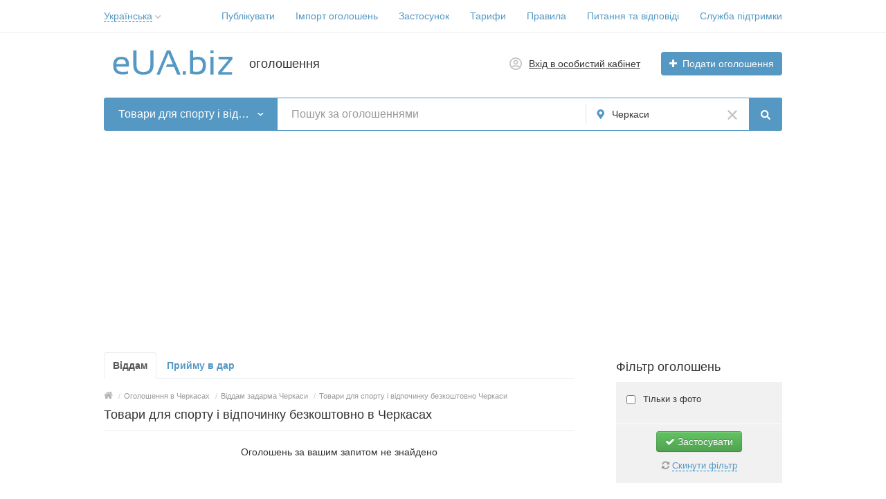

--- FILE ---
content_type: text/html; charset=UTF-8
request_url: https://eua.biz/cherkassy/otdam-darom/dob/
body_size: 32614
content:
<!DOCTYPE html>
<html xmlns:og="http://ogp.me/ns#" xmlns:fb="http://www.facebook.com/2008/fbml" class="no-js">
<head>
<meta http-equiv="Content-Type" content="text/html; charset=utf-8" />
<title>Товари для спорту і відпочинку безкоштовно в Черкасах - оголошення на eUA.biz Черкаси</title>
<meta name="keywords" lang="uk" content="Черкаси, Товари для спорту і відпочинку безкоштовно, оголошення" />
<meta name="description" lang="uk" content="0 пропозицій доступно в Черкасах в категорії &quot;Товари для спорту і відпочинку безкоштовно&quot;, безкоштовні оголошення на eUA.biz в Україні." />
<link rel="alternate" hreflang="ru" href="https://eua.biz/ru/cherkassy/otdam-darom/dob/" />
<link rel="alternate" hreflang="uk" href="https://eua.biz/cherkassy/otdam-darom/dob/" />
<link rel="canonical" href="https://eua.biz/cherkassy/otdam-darom/dob/" />
<meta http-equiv="Content-Language" content="uk" />
<meta name="robots" content="noindex, follow" />
<meta name="format-detection" content="telephone=no" />
<link rel="icon" href="https://eua.biz/files/extensions/base/2f236b5cb83402.png" /><link rel="apple-touch-icon-precomposed" href="https://eua.biz/files/extensions/base/39e6dacec5f3c2.png" />
<style>svg.svg-icon path{stroke:#5498c3}svg.svg-icon circle{fill:#5498c3}.rn-svg-fill-icon-main path,.rn-svg-fill-icon-main circle{fill:#5498c3!important;stroke:inherit!important}.rn-bg-color-main{background-color:#5498c3!important;box-shadow:none!important;background-image:none!important;border-color:transparent!important}.rn-f-search-panel-bg-color:before{background-color:#5498c3!important}@media (max-width:767px){.rn-filter-options-mob-bg:before{background-color:#5498c3!important}}.hvr-slider-wrap-table div.active:before{background-color:#5498c3!important}.rn-mob-nav-active-color.rn-mob-nav li.active a,.rn-header-nav-color-active.rn-header-nav li.active a{color:#5498c3!important}@media (min-width:768px){.rn-header-nav-color-active.rn-header-nav li.active:before{background-color:#5498c3!important}}.rn-bg-color-burger:not(.collapsed) span{background-color:#5498c3!important}.rn-color-filter-selected.selected{border-color:#5498c3!important;background-color:#5498c3!important}.rn-arrow-color-main{border-top-color:#5498c3!important}.f-dyn-item.selected .f-dyn-item-r{border-color:white!important}.rn-color-filter-controls{background-color:#5498c3!important}.rn-color-main{color:#5498c3!important}.rn-border-color-main{border-color:#5498c3!important}.rn-add-button-bg{background-color:#5498c3!important}.rn-vip-style{border:1px solid #5498c3!important}.rn-vip-style .sr-2-grid-item+.sr-2-grid-item{border-top:1px solid #5498c3!important}.rn-vip-style .sr-vip__title{background-color:#5498c3!important;border-radius:2px 2px 0 0!important;left:0!important;right:0!important}.rn-vip-style .sr-vip__footer{border-radius:0 0 2px 2px!important}.rn-vip-style .sr-vip__footer:before{background-color:#5498c3!important}input[type="checkbox"]:checked+.rn-check-color{border-color:#5498c3!important}.rn-check-color:before{color:#5498c3!important}.rn-main-color-bg-before:before{background-color:#5498c3!important}.rn-main-map-color .index-map__region:hover,.rn-main-map-color .index-map__city:hover{fill:#5498c3!important}</style><link rel="stylesheet" href="https://maxcdn.bootstrapcdn.com/font-awesome/4.7.0/css/font-awesome.min.css" media="all" type="text/css" />
<link rel="stylesheet" href="https://eua.biz/files/min/bundle.e3daebb29de7e8a8d6b1b34ad9418c0f.css?v=b8f56d" type="text/css" /><script async src="https://pagead2.googlesyndication.com/pagead/js/adsbygoogle.js?client=ca-pub-9923423689452043"
     crossorigin="anonymous"></script></head>
<body>
<div class="alert-popup" id="j-alert-global" style="display: none;">
    <div class="alert-popup__content">
        <div class="alert j-wrap">
            <button type="button" class="close"><i class="fa fa-times"></i></button>
            <div class="alert-title j-title"></div>
            <p class="alert-message j-message"></p>
        </div>
    </div>
</div><div class="l-page">
    <!-- Top Banner -->
        <!-- Header -->
    <!-- BEGIN nav -->
    <div class="rn-header-nav-box">
        <div class="container">
            <div class="rn-header-nav-box-in">
                <div class="rn-dropdown">
         <!--desktop-->
         <a class="dropdown-toggle c-link-ajax hidden-xs" id="j-language-1-dd-link" data-current="uk" href="javascript:void(0);">
             <span class="lnk">Українська</span>
             <span class="rn-ico-arrow"></span>
         </a>
         <!--mobile-->
         <a class="c-link-ajax visible-xs collapsed" data-target="#j-language-1-dd-mobile" data-toggle="collapse" href="javascript:void(0);">
             <span class="lnk">Українська</span>
             <span class="rn-ico-arrow"></span>
         </a>
         <!--desktop-->
         <div class="rn-lang-dropdown dropdown-menu hidden-xs" id="j-language-1-dd">
             <ul>
                                      <li>
                         <a href="https://eua.biz/ru/cherkassy/otdam-darom/dob/" class="country-icon-element">
                             <span class="country-icon-element">
                                 <span class="country-icon country-icon-ru"></span>
                                 <span>Русский</span>
                             </span>
                         </a>
                     </li>
                                      <li>
                         <a href="javascript:void(0);" class="country-icon-element active">
                             <span class="country-icon-element">
                                 <span class="country-icon country-icon-ua"></span>
                                 <span>Українська</span>
                             </span>
                         </a>
                     </li>
                              </ul>
         </div>
         <!--mobile-->
         <div class="rn-mob-nav-langs collapse" id="j-language-1-dd-mobile">
             <ul class="rn-mob-nav-langs-in">
                                      <li>
                         <a href="https://eua.biz/ru/cherkassy/otdam-darom/dob/" class="country-icon-element">
                         <span class="country-icon-element">
                             <span class="country-icon country-icon-ru"></span>
                             <span>Русский</span>
                         </span>
                         </a>
                     </li>
                                      <li>
                         <a href="javascript:void(0);" class="country-icon-element active">
                         <span class="country-icon-element">
                             <span class="country-icon country-icon-ua"></span>
                             <span>Українська</span>
                         </span>
                         </a>
                     </li>
                              </ul>
         </div>
     </div>
    <script>
            </script>
                <nav class="rn-header-nav rn-header-nav-color-active">
                    <ul class="rn-header-nav-in ">
                                                <li class=""><a href="https://eua.biz/item/add" target="_blank">Публікувати</a></li>
                                                <li class=""><a href="https://eua.biz/help/kak-importirovat-objavlenija-18.html">Імпорт оголошень</a></li>
                                                <li class=""><a href="https://eua.biz/help/kak-ustanovit-prilozhenije-euabiz-na-mobilnoje-ustrojstvo-20.html">Застосунок</a></li>
                                                <li class=""><a href="https://eua.biz/services/">Тарифи</a></li>
                                                <li class=""><a href="https://eua.biz/pravila.html">Правила</a></li>
                                                <li class=""><a href="https://eua.biz/help/">Питання та відповіді</a></li>
                                                <li class=""><a href="https://eua.biz/contact/">Служба підтримки</a></li>
                                            </ul>
                </nav>
            </div>
        </div>
    </div>
<!-- BEGIN header -->
<div class="rn-header">
    <div class="container">
        <div class="rn-header-in">
            <div class="rn-header-logo-box">
                <a class="rn-header-logo" href="https://eua.biz/"><img src="https://eua.biz/files/images/extensions/acf61f586c51e6e13a0822fbe29363b3_view3af5b35018.svg" alt="оголошення" /></a>
                <div class="rn-header-logo-text">
                    <div class="rn-header-logo-title">оголошення</div>
                                    </div>
            </div>
            <div class="rn-header-r-actions">
                                <a class="rn-header-m-nav-btn rn-bg-color-burger collapsed" data-target="#mob-nav" data-toggle="collapse">
                    <span></span>
                    <span></span>
                    <span></span>
                </a>
                                                    <!-- for: guest -->
                    <div class="rn-header-r-menu rn-header-m-actions" id="j-header-guest-menu">
                        <!-- for: desktop & tablet -->
                                               <a class="c-ico-link" href="https://eua.biz/user/login">
                            <img class="ico" src="https://eua.biz/themes/renovation_do2_t0eb932/img/icons/people.svg" alt="">
                            <span>Вхід в особистий кабінет</span>
                        </a>
                        <a class="btn rn-add-button-bg" href="https://eua.biz/item/add">
                            <i class="fa fa-plus white"></i>
                            <span>Подати оголошення</span>
                        </a>
                    </div>
                            </div>
            <!--mobile menu user and main menu-->
            <!-- for mobile: collapsed main menu (guest & logined)-->
                        <div class="rn-mob-nav rn-mob-nav-active-color collapse visible-phone" id="mob-nav">
                <ul class="rn-mob-nav-in">
                    <li><a href="https://eua.biz/">Головна</a></li>
                                            <li><a href="https://eua.biz/item/add">Публікувати</a></li>
                                            <li><a href="https://eua.biz/help/kak-importirovat-objavlenija-18.html">Імпорт оголошень</a></li>
                                            <li><a href="https://eua.biz/help/kak-ustanovit-prilozhenije-euabiz-na-mobilnoje-ustrojstvo-20.html">Застосунок</a></li>
                                            <li><a href="https://eua.biz/services/">Тарифи</a></li>
                                            <li><a href="https://eua.biz/pravila.html">Правила</a></li>
                                            <li><a href="https://eua.biz/help/">Питання та відповіді</a></li>
                                            <li><a href="https://eua.biz/contact/">Служба підтримки</a></li>
                                    </ul>
                <div class="rn-mob-nav-collapse-langs"><div class="rn-dropdown">
         <!--desktop-->
         <a class="dropdown-toggle c-link-ajax hidden-xs" id="j-language-2-dd-link" data-current="uk" href="javascript:void(0);">
             <span class="lnk">Українська</span>
             <span class="rn-ico-arrow"></span>
         </a>
         <!--mobile-->
         <a class="c-link-ajax visible-xs collapsed" data-target="#j-language-2-dd-mobile" data-toggle="collapse" href="javascript:void(0);">
             <span class="lnk">Українська</span>
             <span class="rn-ico-arrow"></span>
         </a>
         <!--desktop-->
         <div class="rn-lang-dropdown dropdown-menu hidden-xs" id="j-language-2-dd">
             <ul>
                                      <li>
                         <a href="https://eua.biz/ru/cherkassy/otdam-darom/dob/" class="country-icon-element">
                             <span class="country-icon-element">
                                 <span class="country-icon country-icon-ru"></span>
                                 <span>Русский</span>
                             </span>
                         </a>
                     </li>
                                      <li>
                         <a href="javascript:void(0);" class="country-icon-element active">
                             <span class="country-icon-element">
                                 <span class="country-icon country-icon-ua"></span>
                                 <span>Українська</span>
                             </span>
                         </a>
                     </li>
                              </ul>
         </div>
         <!--mobile-->
         <div class="rn-mob-nav-langs collapse" id="j-language-2-dd-mobile">
             <ul class="rn-mob-nav-langs-in">
                                      <li>
                         <a href="https://eua.biz/ru/cherkassy/otdam-darom/dob/" class="country-icon-element">
                         <span class="country-icon-element">
                             <span class="country-icon country-icon-ru"></span>
                             <span>Русский</span>
                         </span>
                         </a>
                     </li>
                                      <li>
                         <a href="javascript:void(0);" class="country-icon-element active">
                         <span class="country-icon-element">
                             <span class="country-icon country-icon-ua"></span>
                             <span>Українська</span>
                         </span>
                         </a>
                     </li>
                              </ul>
         </div>
     </div>
    <script>
            </script>
</div>
            </div>
                                </div>
    </div>
</div>
<!-- END header -->    <!-- Filter -->
    <div class="container">
    <div class="rn-f-search-h rn-f-search-panel-bg-color">
        <!-- START main search and filter area -->
        <noindex>
            <form id="j-f-form" action="https://eua.biz/cherkassy/otdam-darom/dob/" method="get" class="rn-f-search-h-form">
                <input type="hidden" name="c" value="4372" />
                <input type="hidden" name="ct" value="0" />
                <input type="hidden" name="lt" value="1" />
                <input type="hidden" name="sort" value="new" />
                <input type="hidden" name="page" value="1" />
                <!--for: desktop and tablet-->
                <div class="rn-f-search-h-line rn-border-color-main">
                                        <div class="rn-f-search-h-cat-box rn-f-select-ext-mob">
                        <a class="rn-f-search-h-cat rn-bg-color-main" href="javascript:void(0);" id="j-f-cat-desktop-link">
                            <span class="rn-f-search-h-cat-title">
                                 Товари для спорту і відпочинку безкоштовно                            </span>
                            <span class="rn-ico-arrow"></span>
                        </a>
                                                <div id="j-f-cat-desktop-popup" class="rn-f-search-cats-dropdown">
                            <div id="j-f-cat-desktop-step1" class="hide">
                                <div class="rn-f-dropdown-header">
    <div class="rn-f-search-dropdown-title">Виберіть категорію</div>
    <span class="rn-f-search-cats-count">9 912 оголошень -     <a href="https://eua.biz/cherkassy/search/" class="j-all" data="{id:0,pid:0,title:'Категорії',query:''}">дивитися всі оголошення &raquo;</a></span>
</div>
<div class="rn-f-search-cats-list">
    <ul class="rn-f-search-cats-list-cells">
                <li class="rn-f-search-cats-cell">
                        <a href="https://eua.biz/cherkassy/nedvizhimost/" class="j-main"
                            data="{id:3961,subs:1,title:'Нерухомість',items:6,query:''}">
                <span class="rn-f-search-cat-pic">
                    <svg xmlns="http://www.w3.org/2000/svg" alt="Недвижимость" class="svg-icon svg-icon" enable-background="new 0 0 54 54" height="54px" viewBox="0 0 54 54" width="54px"><g fill="#5597c2"><path d="m12.11 8.59h-4.93v4.92h4.92v-4.92zm-.98 3.94h-2.97v-2.96h2.97z"></path><path d="m18.2 8.59h-4.92v4.92h4.92zm-.98 3.94h-2.97v-2.96h2.97z"></path><path d="m24.29 8.59h-4.92v4.92h4.92zm-.98 3.94h-2.97v-2.96h2.97z"></path><path d="m12.11 16.6h-4.93v4.92h4.92v-4.92zm-.98 3.95h-2.97v-2.97h2.97z"></path><path d="m13.28 21.53h4.92v-4.93h-4.92zm.97-3.95h2.97v2.97h-2.97z"></path><path d="m19.37 21.53h4.92v-4.93h-4.92zm.98-3.95h2.97v2.97h-2.97z"></path><path d="m12.11 24.62h-4.93v4.92h4.92v-4.92zm-.98 3.94h-2.97v-2.96h2.97z"></path><path d="m13.28 29.54h4.92v-4.92h-4.92zm.97-3.94h2.97v2.97h-2.97z"></path><path d="m19.37 29.54h4.92v-4.92h-4.92zm.98-3.94h2.97v2.97h-2.97z"></path><path d="m12.11 32.63h-4.93v4.92h4.92v-4.92zm-.98 3.95h-2.97v-2.97h2.97z"></path><path d="m7.18 45.57h4.92v-4.92h-4.92zm.98-3.94h2.97v2.97h-2.97z"></path><path d="m13.28 45.57h4.92v-4.92h-4.92zm.97-3.94h2.97v2.97h-2.97z"></path><path d="m49.72 36.98-16.96-11.32-5.57 3.72v-29.38l-22.91 5.68v48.32h16.42 4.03 2.45 4.26 13.38v-16.61h-.98v15.63h-12.4v-12.37h-4.26-.98-1.47v12.37h-3.06v-15.63h-.97v15.63h-2.5v-4.35h-4.92v4.35h-1.17v-4.35h-4.93v4.35h-1.92v-46.58l20.95-5.19v28.78l-10.4 6.94.55.81 9.85-6.58.98-.66 5.57-3.72 16.41 10.96zm-24 4.65h.49.98 3.28v11.39h-3.28-1.47zm-11.47 8.02h2.97v2.97h-2.97zm-6.09 0h2.97v2.97h-2.97z"></path><path d="m42.08 45.56v-6.71h-6.71v6.71zm-5.73-5.73h4.75v4.75h-4.75z"></path></g></svg>                </span>
                <span class="cat-name">Нерухомість</span>
                        </a>
                    </li>
                <li class="rn-f-search-cats-cell">
                        <a href="https://eua.biz/cherkassy/odezhda/" class="j-main"
                            data="{id:1316,subs:1,title:'Одяг',items:200,query:''}">
                <span class="rn-f-search-cat-pic">
                    <svg xmlns="http://www.w3.org/2000/svg" alt="Верхняя одежда" class="svg-icon svg-icon" enable-background="new 0 0 54 54" height="54px" viewBox="0 0 54 54" width="54px"><g fill="#5597c2"><path d="m53.51 48.67h-7.69c-.27 0-.49-.22-.49-.49l-.1-15.96-4.44-7.46c-.03-.06-.06-.12-.06-.19l-1.33-9.94c-.01-.06 0-.13.01-.19l1.95-7.22c.05-.17.18-.3.35-.35.17-.04.35.01.48.13l5.03 5.17c.05.05.09.11.11.18l6.66 18.44c.02.05.03.11.03.17v17.21c-.02.28-.24.5-.51.5zm-7.2-.98h6.71v-16.63l-6.59-18.26-4.35-4.47-1.7 6.29 1.31 9.74 4.46 7.49c.05.07.07.16.07.25z"></path><path d="m33.32 15.07c-.12 0-.23-.04-.32-.12l-1.7-1.49c-.01-.01-.07-.07-.08-.08l-4.55-3.96c-.11-.09-.17-.23-.17-.38 0-.14.07-.28.18-.37l.24-.2c.09-.07.2-.11.31-.11 3.35 0 6.19-2.64 6.6-6.14.04-.3.36-.51.67-.4.14.04.25.14.31.27l1.52 3.48c.05.1.05.22.02.33l-2.56 8.81c-.05.16-.17.29-.33.33-.05.02-.09.03-.14.03zm-5.3-5.77 3.86 3.36c.01.01.07.07.08.08l1.1.96 2.3-7.9-.86-1.98c-.92 2.98-3.46 5.16-6.48 5.48z"></path><path d="m26.99 9.54c-.12 0-.23-.04-.32-.12l-.09-.08c-3.77-.1-6.93-3.07-7.4-6.99-.03-.23.1-.44.32-.52.19-.07.35-.12.54-.15 1.76-.47 3.76-.75 5.92-.84.18 0 .35 0 .51-.01.18 0 .36-.01.54-.01h.23c.28 0 .56 0 .84.01.33.01.66.03.97.06.25.01.51.04.78.07.06 0 .14 0 .23.02 1.41.15 2.74.38 3.95.7.14.02.3.07.46.12.23.07.37.29.35.53-.46 3.93-3.62 6.91-7.4 7l-.12.1c-.09.08-.2.11-.31.11zm-6.78-6.89c.58 3.29 3.33 5.71 6.55 5.71.08 0 .16.02.24.06.07-.04.15-.06.24-.06 3.22 0 5.96-2.43 6.54-5.72-1.2-.31-2.49-.54-3.85-.68-.03 0-.07-.01-.1-.02-.35-.03-.59-.05-.85-.06-.31-.03-.62-.04-.94-.06-.27-.01-.52-.01-.79-.01h-.23c-.17 0-.35 0-.52.01-.18 0-.35.01-.51.01-2.07.08-4.01.36-5.73.81-.03 0-.04.01-.05.01z"></path><path d="m20.66 15.07c-.05 0-.09-.01-.14-.02-.16-.05-.29-.17-.33-.33l-2.56-8.81c-.03-.11-.02-.23.02-.34l1.53-3.48c.06-.14.19-.25.34-.28.17-.04.36.01.49.13.08.08.13.18.14.29.42 3.49 3.26 6.12 6.61 6.12.12 0 .23.04.32.12l.23.2c.1.09.16.22.17.36 0 .14-.05.27-.16.37l-.22.23-4.34 3.78c-.01 0-.08.07-.09.07l-1.69 1.47c-.08.08-.2.12-.32.12zm-2.04-9.26 2.3 7.9 1.13-.98c.01-.01.08-.07.09-.07l3.84-3.35c-3.02-.32-5.56-2.5-6.49-5.47z"></path><path d="m8.17 48.67h-7.68c-.27 0-.49-.22-.49-.49v-17.21c0-.06.01-.11.03-.17l6.66-18.44c.02-.07.06-.13.11-.17l5.01-5.17c.12-.13.31-.18.48-.13.17.04.3.18.35.35l1.95 7.22c.02.06.02.13.01.19l-1.33 9.94c-.01.07-.03.13-.06.19l-4.43 7.46-.12 15.95c-.01.27-.23.48-.49.48zm-7.19-.98h6.7l.11-15.61c0-.09.02-.17.07-.25l4.44-7.49 1.31-9.74-1.7-6.29-4.34 4.49-6.59 18.26z"></path><path d="m41.21 53.17h-28.43c-.27 0-.49-.22-.49-.49v-28.16l1.32-9.9-1.92-7.12c-.07-.26.08-.53.34-.6l5.95-1.59c.26-.07.52.08.6.34l2.35 8.07 1.13-.98c.01-.01.08-.07.09-.07l4.52-3.95c.18-.17.47-.18.66-.01l4.56 3.98c.01.01.07.07.08.08l1.1.96 2.35-8.07c.08-.26.34-.41.6-.34l5.94 1.59c.26.07.42.34.34.6l-1.92 7.12 1.32 9.84v28.23c0 .25-.22.47-.49.47zm-27.94-.98h27.45v-27.67l-1.33-9.87c-.01-.06 0-.13.01-.19l1.82-6.74-5-1.34-2.43 8.35c-.05.16-.17.29-.33.33-.16.05-.33.01-.46-.1l-1.7-1.49c-.01-.01-.07-.07-.08-.08l-4.22-3.68-4.24 3.69c-.01 0-.08.07-.09.07l-1.69 1.47c-.13.11-.3.15-.46.1s-.29-.17-.33-.33l-2.43-8.35-5 1.34 1.82 6.74c.02.06.02.13.01.19l-1.33 9.94z"></path></g></svg>                </span>
                <span class="cat-name">Одяг</span>
                        </a>
                    </li>
                <li class="rn-f-search-cats-cell">
                        <a href="https://eua.biz/cherkassy/obuv/" class="j-main"
                            data="{id:1317,subs:1,title:'Взуття',items:71,query:''}">
                <span class="rn-f-search-cat-pic">
                    <svg xmlns="http://www.w3.org/2000/svg" alt="Взуття" class="svg-icon svg-icon" enable-background="new 0 0 54 54" height="54px" viewBox="0 0 54 54" width="54px"><path d="m22.93 46.75c-.92 0-1.8-.07-2.59-.16-5.93-.66-11.63-2.6-17.14-4.49-.4-.14-2.4-.89-3.02-2.38-.28-.68-.24-1.39.11-2.12.27-.55.83-.75 1.28-.91.26-.09.51-.18.66-.31.37-.31.54-.83.72-1.38.13-.4.26-.81.48-1.19.75-1.3 2.19-1.76 2.98-1.92.82-.17 1.65-.18 2.46-.19.28 0 .56-.01.84-.02 4.03-.15 11.8-2.32 14.8-4.55 3.16-2.35 7.02-6.24 7.48-11.43l.01-.16c.04-.48.08-1.02.32-1.51.19-.41.49-.73.77-1.04.19-.21.38-.41.51-.63.14-.22.31-.69.5-1.19.62-1.66 1.47-3.93 3.15-3.93h.02c1.61.02 1.83 1.7 2 2.93.08.6.19 1.41.43 1.53.54.26 1.18.53 1.87.57 1.05.07 2.09.14 3.14.21 2.06.14 4.19.29 6.28.38.7.03.74.58.77 1.11l.01.16.22 9.13c.03 1.17.06 2.39.34 3.53.13.51.31 1 .5 1.52.14.37.27.74.39 1.12.82 2.67.7 5.57-.35 8.17-.08.2-.14.35-.14.47.01.04.07.23.15.51.79 2.69 1.59 6.01.72 7.76l-.14.27h-13.62l-.14-.25c-1.35-2.36-5.07-3.58-7.97-2.62-.82.27-1.56.71-2.35 1.16-.65.38-1.33.77-2.05 1.07-1.44.6-2.97.78-4.4.78zm14.34-38.52c-1 0-1.74 1.98-2.23 3.29-.22.6-.4 1.07-.59 1.37-.18.29-.41.53-.62.77-.24.26-.47.51-.6.79-.16.34-.19.74-.23 1.18l-.01.16c-.49 5.55-4.56 9.66-7.88 12.13-3.18 2.37-11.1 4.59-15.35 4.74-.29.01-.58.01-.87.02-.79.01-1.54.02-2.28.17-1.07.22-1.91.74-2.32 1.45-.17.29-.28.64-.4 1-.21.66-.44 1.34-1.02 1.83-.29.25-.65.37-.97.48-.34.12-.63.22-.73.42-.23.47-.26.9-.09 1.31.38.92 1.71 1.58 2.43 1.83 5.46 1.87 11.11 3.8 16.93 4.44 1.9.21 4.36.34 6.49-.54.66-.27 1.28-.63 1.93-1.01.8-.46 1.62-.94 2.54-1.24 3.19-1.07 7.3.24 8.98 2.81h12.46c.58-1.77-.51-5.5-.89-6.77-.15-.51-.19-.64-.19-.76-.01-.32.11-.6.2-.83.98-2.42 1.09-5.08.34-7.54-.11-.36-.24-.72-.37-1.08-.19-.52-.38-1.06-.53-1.62-.31-1.24-.35-2.51-.37-3.74l-.23-9.26c0-.07-.01-.14-.01-.2-2.06-.09-4.13-.24-6.13-.37-1.04-.07-2.09-.14-3.13-.21-.87-.05-1.62-.37-2.24-.67-.72-.34-.84-1.28-.98-2.28-.19-1.45-.38-2.06-1.04-2.07z" fill="#5597c2"></path></svg>                </span>
                <span class="cat-name">Взуття</span>
                        </a>
                    </li>
                <li class="rn-f-search-cats-cell">
                        <a href="https://eua.biz/cherkassy/detskoe/" class="j-main"
                            data="{id:1318,subs:1,title:'Товари для дітей',items:191,query:''}">
                <span class="rn-f-search-cat-pic">
                    <svg xmlns="http://www.w3.org/2000/svg" alt="Товари для дітей" class="svg-icon svg-icon" enable-background="new 0 0 54 54" height="54px" viewBox="0 0 54 54" width="54px"><g fill="#5597c2"><path d="m27.03 45.27c-3.74 0-6.78-3.7-6.78-8.25s3.04-8.26 6.78-8.26 6.78 3.7 6.78 8.26c0 4.55-3.04 8.25-6.78 8.25zm0-15.52c-3.2 0-5.79 3.26-5.79 7.28 0 4.01 2.6 7.27 5.79 7.27 3.2 0 5.8-3.26 5.8-7.27-.01-4.02-2.61-7.28-5.8-7.28z"></path><path d="m27.03 45.27c-3.74 0-6.78-3.7-6.78-8.25s3.04-8.26 6.78-8.26 6.78 3.7 6.78 8.26c0 4.55-3.04 8.25-6.78 8.25zm0-15.52c-3.2 0-5.79 3.26-5.79 7.28 0 4.01 2.6 7.27 5.79 7.27 3.2 0 5.8-3.26 5.8-7.27-.01-4.02-2.61-7.28-5.8-7.28z"></path><path d="m11.58 7.85c-.04 0-.08 0-.13-.02-.26-.07-.42-.34-.35-.6.3-1.13.97-2.1 1.88-2.72.93-.64 2-.84 3.03-.57 1.22.32 2.19 1.3 2.59 2.63.08.26-.07.53-.33.61s-.53-.07-.61-.33c-.3-1-1.02-1.73-1.91-1.96-.74-.2-1.53-.04-2.22.43-.72.49-1.24 1.26-1.48 2.17-.06.21-.26.36-.47.36z"></path><path d="m11.45 54c-1.25 0-2.43-.43-3.39-1.47-1.93-2.09-1.92-5.64 0-7.76 1.14-1.25 2.81-2.01 4.98-2.26-.28-1.07-.48-2.18-.59-3.31-2.6-.01-5.35-1.43-6.99-3.64-1.61-2.18-1.95-4.85-.94-7.51.43-1.14 1.09-1.89 1.96-2.22 1.76-.68 3.94.43 6.04 1.5.6.31 1.18.6 1.72.84.38-.83.82-1.62 1.3-2.36-3.12-2.58-4.91-6.14-4.91-9.84 0-.24.01-.48.02-.71-2.53-1.83-3.66-5.43-2.75-8.88 1.17-4.42 5.24-7.19 9.09-6.17 1.62.43 3 1.48 3.92 2.97 3.82-1.29 8.19-1.32 12.05-.06.93-1.46 2.3-2.48 3.89-2.9 3.84-1.01 7.92 1.76 9.09 6.17.89 3.37-.13 6.83-2.55 8.71.02.29.03.58.03.87 0 3.69-1.78 7.25-4.91 9.83.48.74.92 1.53 1.29 2.35.53-.23 1.09-.52 1.68-.82 2.1-1.07 4.27-2.18 6.03-1.5.87.34 1.53 1.08 1.96 2.22 1 2.65.67 5.3-.92 7.48-1.62 2.2-4.36 3.64-6.95 3.67-.11 1.13-.31 2.24-.59 3.31 2.14.25 3.79 1.01 4.92 2.25 1.93 2.12 1.93 5.68 0 7.76-2.7 2.92-7.04 1.04-10.2-1.68-.02-.02-.04-.03-.05-.05-2.44-1.37-5.51-2.13-8.67-2.13-3.23 0-6.38.79-8.85 2.23-1.96 1.72-4.46 3.11-6.71 3.11zm25.06-3.8c2.8 2.37 6.52 4.03 8.71 1.65 1.57-1.7 1.56-4.71-.01-6.44-1.06-1.16-2.69-1.83-4.86-1.99-.15-.01-.28-.09-.37-.21-.08-.12-.11-.28-.07-.42.39-1.33.64-2.73.75-4.14.02-.27.21-.49.52-.45 2.38.12 5.05-1.17 6.58-3.26.99-1.34 1.92-3.57.8-6.55-.33-.88-.79-1.42-1.39-1.65-1.35-.53-3.41.53-5.24 1.46-.77.39-1.51.77-2.2 1.04-.25.1-.53-.02-.63-.26-.46-1.06-1.02-2.07-1.65-3-.15-.21-.1-.51.1-.67 3.15-2.45 4.88-5.77 4.88-9.34 0-.36-.02-.71-.05-1.06-.02-.17.06-.34.2-.44 2.25-1.6 3.21-4.75 2.4-7.83-1.03-3.89-4.57-6.35-7.89-5.47-1.46.39-2.7 1.38-3.5 2.79-.12.21-.36.3-.59.22-3.87-1.35-8.32-1.33-12.15.07-.23.08-.48-.01-.6-.22-.79-1.45-2.05-2.46-3.53-2.85-3.32-.88-6.86 1.58-7.89 5.47-.83 3.15.23 6.42 2.59 7.96.15.1.24.27.22.45-.03.3-.04.61-.04.92 0 3.53 1.78 6.93 4.89 9.35.21.16.25.45.1.67-.63.92-1.19 1.94-1.66 3.02-.1.24-.38.36-.63.26-.7-.27-1.45-.65-2.25-1.06-1.82-.93-3.89-1.98-5.24-1.46-.6.23-1.06.77-1.39 1.65-1.13 2.99-.18 5.23.81 6.58 1.54 2.09 4.19 3.39 6.61 3.23.27-.02.5.19.52.45.11 1.42.36 2.82.75 4.15.04.14.02.3-.07.42s-.22.2-.37.21c-2.2.15-3.85.82-4.91 1.99-1.57 1.73-1.58 4.74-.01 6.44 2.22 2.4 6.02.67 8.84-1.76 2.69-1.58 6.01-2.42 9.42-2.42 3.39 0 6.69.83 9.31 2.34.09.03.15.09.19.16z"></path><path d="m42.26 7.85c-.22 0-.42-.15-.47-.37-.24-.91-.77-1.68-1.48-2.17-.69-.47-1.48-.63-2.22-.43-.89.23-1.6.97-1.91 1.96-.08.26-.35.4-.61.33-.26-.08-.4-.35-.33-.61.4-1.32 1.37-2.3 2.59-2.63 1.02-.27 2.09-.07 3.03.57.91.62 1.58 1.59 1.88 2.72.07.26-.09.53-.35.6-.05.02-.09.03-.13.03z"></path><path d="m22.16 15.26c-.27 0-.49-.22-.49-.49 0-1.45-1.18-2.63-2.63-2.63s-2.63 1.18-2.63 2.63c0 .27-.22.49-.49.49s-.49-.22-.49-.49c0-1.99 1.62-3.62 3.62-3.62s3.62 1.62 3.62 3.62c-.02.27-.24.49-.51.49z"></path><path d="m23.75 24.52c-1.15 0-2.23-.83-2.87-2.23-.11-.25-.01-.54.24-.65s.54-.01.65.24c.48 1.04 1.23 1.66 1.98 1.66 1.41 0 2.52-1.78 2.52-4.05 0-.27.22-.49.49-.49s.49.22.49.49c0 2.87-1.5 5.03-3.5 5.03z"></path><path d="m37.58 15.26c-.27 0-.49-.22-.49-.49 0-1.45-1.18-2.63-2.63-2.63s-2.63 1.18-2.63 2.63c0 .27-.22.49-.49.49s-.49-.22-.49-.49c0-1.99 1.62-3.62 3.62-3.62 1.99 0 3.62 1.62 3.62 3.62-.02.27-.24.49-.51.49z"></path><path d="m26.73 19.98c-.07 0-.14 0-.21 0-2.13-.12-3.71-1.71-3.84-3.12-.01-.08-.01-.14-.01-.2 0-1.79 2.04-1.79 4.02-1.79h.11c1.98 0 4.02 0 4.02 1.79 0 .06 0 .11-.01.18-.13 1.44-1.71 3.03-3.85 3.14-.08 0-.15 0-.23 0zm-.04-4.13c-2.06 0-3.04.08-3.04.81l.01.1c.09.99 1.36 2.15 2.92 2.24h.15.18c1.57-.08 2.84-1.25 2.93-2.23l.01-.11c0-.73-.97-.81-3.04-.81z"></path><path d="m29.74 24.52c-1.99 0-3.5-2.16-3.5-5.03 0-.27.22-.49.49-.49s.49.22.49.49c0 2.27 1.11 4.05 2.52 4.05.76 0 1.5-.62 1.98-1.66.11-.25.41-.35.65-.24.25.11.35.41.24.65-.64 1.4-1.72 2.23-2.87 2.23z"></path></g></svg>                </span>
                <span class="cat-name">Товари для дітей</span>
                        </a>
                    </li>
                <li class="rn-f-search-cats-cell">
                        <a href="https://eua.biz/cherkassy/aksessuary/" class="j-main"
                            data="{id:1319,subs:1,title:'Сумки, прикраси',items:63,query:''}">
                <span class="rn-f-search-cat-pic">
                    <svg xmlns="http://www.w3.org/2000/svg" alt="Сумки, украшения" class="svg-icon svg-icon" enable-background="new 0 0 54 54" height="54px" viewBox="0 0 54 54" width="54px"><g fill="#5597c2"><path d="m31.44 47.75h-22.32c-5.03 0-9.12-4.09-9.12-9.12l2.46-18.24c.03-.24.24-.42.49-.42h34.5c.24 0 .45.18.49.42l2.62 18.17c0 5.1-4.09 9.19-9.12 9.19zm-28.06-26.8-2.4 17.75c0 4.42 3.66 8.08 8.15 8.08h22.32c4.49 0 8.14-3.65 8.14-8.14l-2.55-17.68h-33.66z"></path><path d="m35.81 20.95c-.27 0-.49-.22-.49-.49 0-4.44-1.61-8.16-4.66-10.74-2.71-2.3-6.38-3.56-10.34-3.56-7.34 0-15.25 4.47-15.25 14.3 0 .27-.22.49-.49.49s-.49-.22-.49-.49c0-10.03 8.16-15.28 16.23-15.28 7.7 0 15.98 4.78 15.98 15.28 0 .27-.22.49-.49.49z"></path><path d="m19.86 38.91c-6.08 0-11.02-4.94-11.02-11.02v-7.44c0-.27.22-.49.49-.49h21.05c.27 0 .49.22.49.49v7.44c.01 6.08-4.94 11.02-11.01 11.02zm-10.04-17.96v6.95c0 5.53 4.5 10.04 10.03 10.04 5.53 0 10.03-4.5 10.03-10.04v-6.95z"></path><path d="m24.11 36.28h-8.18c-1.21 0-2.19-.98-2.19-2.19s.98-2.19 2.19-2.19h8.18c1.21 0 2.19.98 2.19 2.19s-.98 2.19-2.19 2.19zm-8.18-3.4c-.67 0-1.21.54-1.21 1.21s.54 1.21 1.21 1.21h8.18c.67 0 1.21-.54 1.21-1.21s-.54-1.21-1.21-1.21z"></path><path d="m50.32 28.27c-.08 0-.16-.02-.23-.06-1.37-.74-3.01-.74-4.4 0-.15.08-.34.08-.48-.01-.15-.09-.24-.25-.24-.42v-9.13c0-.27.22-.49.49-.49h4.86c.27 0 .49.22.49.49v9.13c0 .17-.09.33-.24.42-.07.05-.16.07-.25.07zm-2.43-1.6c.66 0 1.32.12 1.94.35v-7.88h-3.88v7.88c.63-.23 1.27-.35 1.94-.35z"></path><path d="m50.32 48.82h-4.86c-.27 0-.49-.22-.49-.49v-9.13c0-.17.09-.33.24-.42s.33-.09.48-.01c1.38.74 3.03.74 4.4 0 .15-.08.34-.08.48.01.15.09.24.25.24.42v9.13c0 .27-.22.49-.49.49zm-4.37-.98h3.88v-7.88c-1.25.47-2.64.46-3.88 0z"></path><path d="m47.89 40.31c-.93 0-1.82-.23-2.66-.68-2.13-1.15-3.45-3.51-3.45-6.14 0-2.59 1.35-5 3.44-6.14 1.67-.9 3.68-.89 5.33 0 2.13 1.15 3.45 3.5 3.45 6.14s-1.32 4.99-3.44 6.14c-.83.45-1.75.68-2.67.68zm0-12.66c-.76 0-1.5.19-2.2.56-1.78.96-2.93 3.03-2.93 5.27s1.15 4.31 2.93 5.28c1.38.74 3.03.74 4.39 0 1.78-.96 2.93-3.04 2.93-5.28s-1.15-4.31-2.93-5.27c-.67-.36-1.43-.56-2.19-.56z"></path><path d="m47.89 33.98c-.12 0-.24-.04-.33-.13-.2-.19-.21-.5-.02-.69l3.04-3.26c.19-.2.5-.21.69-.02.2.19.21.5.02.69l-3.04 3.26c-.1.1-.23.15-.36.15z"></path><path d="m50.32 36.65c-.13 0-.27-.05-.36-.16l-2.43-2.67c-.18-.2-.17-.51.03-.69s.51-.17.69.03l2.43 2.67c.18.2.17.51-.03.69-.09.09-.21.13-.33.13z"></path></g></svg>                </span>
                <span class="cat-name">Сумки, прикраси</span>
                        </a>
                    </li>
                <li class="rn-f-search-cats-cell">
                        <a href="https://eua.biz/cherkassy/zdorov/" class="j-main"
                            data="{id:1657,subs:1,title:'Здоров\'я та краса',items:177,query:''}">
                <span class="rn-f-search-cat-pic">
                    <svg xmlns="http://www.w3.org/2000/svg" alt="Здоров'я та краса" class="svg-icon svg-icon" enable-background="new 0 0 54 54" height="54px" viewBox="0 0 54 54" width="54px"><g fill="#5597c2"><path d="m21.32 22.96c-.06 0-.12-.01-.18-.03-.29-.11-.6-.17-.92-.17h-11.79c-.33 0-.64.06-.93.17-.15.06-.32.04-.45-.05s-.21-.24-.21-.4v-18.89c-.01-1.98 1.61-3.59 3.59-3.59h7.79c1.98 0 3.59 1.61 3.59 3.59v18.88c0 .16-.08.31-.21.41-.09.05-.18.08-.28.08zm-10.89-21.98c-1.44 0-2.61 1.17-2.61 2.61v18.23c.2-.03.41-.05.62-.05h11.78c.21 0 .41.02.61.05v-18.23c0-1.44-1.17-2.61-2.61-2.61z"></path><path d="m18.21 54h-7.79c-1.98 0-3.59-1.61-3.59-3.59v-18.88c0-.16.08-.31.21-.4s.3-.11.45-.05c.29.11.6.17.93.17h11.78c.32 0 .63-.06.92-.17.15-.06.32-.04.46.05.13.09.21.24.21.41v18.88c.02 1.97-1.59 3.58-3.58 3.58zm-10.39-21.83v18.23c0 1.44 1.17 2.61 2.61 2.61h7.79c1.44 0 2.61-1.17 2.61-2.61v-18.23c-.2.03-.4.05-.61.05h-11.79c-.21 0-.41-.01-.61-.05z"></path><path d="m20.22 32.22h-11.79c-.45 0-.88-.08-1.28-.24-1.38-.53-2.31-1.87-2.31-3.36v-3.26c0-1.51.91-2.82 2.31-3.36.4-.16.83-.24 1.28-.24h11.78c.45 0 .88.08 1.28.24 1.4.54 2.31 1.85 2.31 3.36v3.26c0 1.48-.93 2.83-2.32 3.36-.39.16-.82.24-1.26.24zm-11.79-9.46c-.33 0-.64.06-.93.17-1.02.39-1.68 1.35-1.68 2.44v3.26c0 1.08.68 2.06 1.68 2.44.29.11.61.17.93.17h11.78c.32 0 .63-.06.92-.17 1.01-.39 1.69-1.37 1.69-2.44v-3.26c0-1.09-.66-2.05-1.68-2.44-.29-.11-.6-.17-.93-.17z"></path><path d="m43.57 54h-7.79c-1.98 0-3.59-1.61-3.59-3.59v-18.88c0-.16.08-.31.21-.41.13-.09.3-.11.46-.05.29.11.6.17.93.17h11.78c.32 0 .63-.06.93-.17.15-.06.32-.04.45.05s.21.24.21.4v18.88c0 1.99-1.61 3.6-3.59 3.6zm-10.4-21.83v18.23c0 1.44 1.17 2.61 2.61 2.61h7.79c1.44 0 2.61-1.17 2.61-2.61v-18.23c-.2.03-.4.05-.61.05h-11.79c-.2 0-.41-.01-.61-.05z"></path><path d="m45.57 32.22h-11.79c-.45 0-.88-.08-1.29-.24-1.38-.53-2.31-1.88-2.31-3.36v-3.26c0-1.51.91-2.82 2.31-3.36.4-.16.83-.24 1.28-.24h11.78c.44 0 .88.08 1.28.24 1.4.54 2.31 1.85 2.31 3.36v3.26c0 1.48-.93 2.83-2.32 3.36-.38.16-.81.24-1.25.24zm-11.79-9.46c-.33 0-.64.06-.93.17-1.02.39-1.68 1.35-1.68 2.44v3.26c0 1.08.68 2.06 1.68 2.44.29.11.61.17.93.17h11.78c.32 0 .63-.06.93-.17 1.01-.39 1.69-1.37 1.69-2.44v-3.26c0-1.09-.66-2.05-1.68-2.44-.29-.11-.61-.17-.93-.17z"></path><path d="m46.7 22.96c-.02 0-.03 0-.05 0-.33-.03-.68-.05-1.05-.05h-11.79c-.37 0-.73.02-1.06.05-.13.01-.27-.03-.38-.13-.1-.09-.16-.22-.16-.36v-5.13c0-.47.4-.82 1.2-1.05.63-.18 1.48-.29 2.39-.29h7.79c.9 0 1.75.1 2.4.29.79.23 1.19.58 1.19 1.05v5.13c0 .14-.06.27-.16.36-.08.09-.2.13-.32.13zm-13.5-5.52v4.5c.2-.01.4-.02.62-.02h11.78c.21 0 .41.01.61.02v-4.5c-.07-.05-.21-.12-.48-.2-.55-.16-1.32-.25-2.13-.25h-7.79c-.81 0-1.59.09-2.12.25-.28.08-.43.15-.49.2z"></path><path d="m33.55 17.26c-.1 0-.21-.03-.29-.1-.12-.09-.2-.24-.2-.39-.03-4.19.01-9.47.02-10.99 0-.54.29-1.03.79-1.34.59-.36 1.35-.4 1.97-.08.03.02.06.03.09.06l9.52 7.64c.55.29.89.82.89 1.4.01.83.01 2.05.01 3.32 0 .15-.07.3-.2.39-.12.09-.28.12-.43.08-.55-.16-1.33-.25-2.13-.25h-7.79c-.81 0-1.59.09-2.12.25-.04 0-.08.01-.13.01zm2.26-1.25h7.79c.63 0 1.24.05 1.77.14 0-1.04 0-2.01-.01-2.7 0-.22-.15-.43-.39-.55-.03-.02-.06-.03-.09-.06l-9.52-7.63c-.31-.14-.69-.12-.98.06-.12.07-.32.24-.33.51-.01 1.44-.05 6.29-.03 10.37.54-.09 1.15-.14 1.79-.14z"></path></g></svg>                </span>
                <span class="cat-name">Здоров'я та краса</span>
                        </a>
                    </li>
                <li class="rn-f-search-cats-cell">
                        <a href="https://eua.biz/cherkassy/sport-hobbi/" class="j-main"
                            data="{id:1326,subs:1,title:'Хобі та спорт',items:367,query:''}">
                <span class="rn-f-search-cat-pic">
                    <svg xmlns="http://www.w3.org/2000/svg" alt="Хобі та спорт" class="svg-icon svg-icon" enable-background="new 0 0 54 54" height="54px" viewBox="0 0 54 54" width="54px"><path d="m45.6 33.26-3.66-6.34 3.66-6.35h7.13c-1.24-4.98-3.89-9.4-7.5-12.83l.08.14-3.66 6.34h-7.32l-3.66-6.34 3.66-6.34h.1c-2.36-.68-4.86-1.05-7.43-1.05-2.58 0-5.06.37-7.42 1.05h.02l3.66 6.34-3.66 6.34h-7.32l-3.67-6.32c-3.71 3.58-6.38 8.23-7.51 13.46h7.3l3.66 6.34-3.66 6.34h-6.96c1.31 4.76 3.91 8.99 7.41 12.28l3.43-5.94h7.32l3.66 6.35-3.36 5.81c2.26.63 4.64.96 7.1.96 2.43 0 4.79-.32 7.03-.95l-3.37-5.83 3.66-6.35h7.32l3.46 5.99c3.72-3.48 6.43-8 7.66-13.11h-7.16zm-15.07.78h-7.33l-3.66-6.34 3.66-6.34h7.33l3.66 6.34z" fill="none" stroke="#5597c2" stroke-linecap="round" stroke-linejoin="round" stroke-miterlimit="10"></path><path d="m27 53.99c-2.47 0-4.9-.33-7.23-.98-4.18-1.16-8.07-3.35-11.26-6.34-3.63-3.41-6.24-7.74-7.55-12.51-.64-2.33-.96-4.74-.96-7.16 0-1.94.21-3.87.62-5.75 1.13-5.23 3.78-9.97 7.66-13.7 3.15-3.03 7.01-5.27 11.16-6.47 4.91-1.42 10.24-1.42 15.12 0 4.07 1.18 7.88 3.36 11 6.3 3.76 3.57 6.4 8.09 7.64 13.07.53 2.13.8 4.34.8 6.55 0 2.16-.26 4.3-.76 6.38-1.23 5.11-3.93 9.73-7.8 13.35-3.19 2.98-7.09 5.16-11.28 6.31-2.31.63-4.72.95-7.16.95zm0-53.01c-2.47 0-4.93.35-7.29 1.03-4 1.16-7.72 3.32-10.75 6.24-3.73 3.6-6.29 8.16-7.38 13.2-.4 1.82-.6 3.68-.6 5.55 0 2.33.31 4.66.93 6.91 1.26 4.6 3.77 8.76 7.27 12.05 3.07 2.88 6.82 4.99 10.85 6.11 4.48 1.25 9.41 1.25 13.86.01 4.04-1.1 7.8-3.2 10.87-6.08 3.73-3.49 6.33-7.94 7.52-12.86.49-2 .74-4.07.74-6.15 0-2.13-.26-4.25-.77-6.31-1.2-4.8-3.74-9.15-7.36-12.59-3.01-2.84-6.68-4.94-10.61-6.08-2.35-.68-4.8-1.03-7.28-1.03z" fill="#5597c2"></path></svg>                </span>
                <span class="cat-name">Хобі та спорт</span>
                        </a>
                    </li>
                <li class="rn-f-search-cats-cell">
                        <a href="https://eua.biz/cherkassy/suveniry/" class="j-main"
                            data="{id:1339,subs:1,title:'Подарунки, книги',items:135,query:''}">
                <span class="rn-f-search-cat-pic">
                    <svg xmlns="http://www.w3.org/2000/svg" alt="Подарунки, книги" class="svg-icon svg-icon" enable-background="new 0 0 54 54" height="54px" viewBox="0 0 54 54" width="54px"><g fill="#5597c2"><path d="m23.06 53.49h-19.52c-.27 0-.49-.22-.49-.49v-28.53c0-.27.22-.49.49-.49h19.51c.27 0 .49.22.49.49v28.53c.01.27-.21.49-.48.49zm-19.02-.99h18.52v-27.54h-18.52z"></path><path d="m50.45 53.49h-19.53c-.27 0-.49-.22-.49-.49v-28.53c0-.27.22-.49.49-.49h19.53c.27 0 .49.22.49.49v28.53c.01.27-.21.49-.49.49zm-19.03-.99h18.54v-27.54h-18.54z"></path><path d="m23.06 23.74h-22.57c-.27 0-.49-.22-.49-.49v-11.02c0-.27.22-.49.49-.49h22.56c.27 0 .49.22.49.49v11.02c.01.27-.21.49-.48.49zm-22.07-.99h21.57v-10.03h-21.57z"></path><path d="m53.51 23.74h-22.59c-.27 0-.49-.22-.49-.49v-11.02c0-.27.22-.49.49-.49h22.58c.27 0 .49.22.49.49v11.02c.01.27-.21.49-.48.49zm-22.09-.99h21.6v-10.03h-21.6z"></path><path d="m30.92 54.15h-7.87c-.27 0-.49-.22-.49-.49v-41.43c0-.27.22-.49.49-.49h7.87c.27 0 .49.22.49.49v41.42c.01.28-.21.5-.49.5zm-7.37-.99h6.88v-40.44h-6.88z"></path><path d="m32.19 10.92c-2.61 0-5-.14-5.48-.59-.14-.13-.21-.29-.21-.47.1-3.97 6.79-9.67 11.73-9.98 3.89-.25 7.07 1.73 7.4 4.6.33 2.96-2.45 5.71-6.21 6.14-1.16.12-4.34.3-7.23.3zm-4.69-1.27c1.34.42 8.44.36 11.81-.02 3.22-.36 5.61-2.63 5.34-5.04-.26-2.34-2.97-3.95-6.35-3.72-4.37.27-10.45 5.28-10.8 8.78z"></path><path d="m21.79 10.92c-2.9 0-6.07-.17-7.23-.31-3.76-.42-6.54-3.18-6.21-6.14.32-2.87 3.51-4.85 7.4-4.6 4.95.32 11.64 6.01 11.73 9.98 0 .18-.07.34-.21.47-.48.45-2.87.6-5.48.6zm-12.46-6.34c-.27 2.42 2.13 4.69 5.34 5.05 3.37.38 10.47.43 11.81.02-.35-3.5-6.43-8.51-10.8-8.79-3.37-.22-6.08 1.39-6.35 3.72z"></path></g></svg>                </span>
                <span class="cat-name">Подарунки, книги</span>
                        </a>
                    </li>
                <li class="rn-f-search-cats-cell">
                        <a href="https://eua.biz/cherkassy/dom-sad/" class="j-main"
                            data="{id:1330,subs:1,title:'Дім, сад, город',items:379,query:''}">
                <span class="rn-f-search-cat-pic">
                    <svg xmlns="http://www.w3.org/2000/svg" alt="Дом, сад, огород" class="svg-icon svg-icon" enable-background="new 0 0 54 54" height="54px" viewBox="0 0 54 54" width="54px"><path d="m54 19.1c0-2.51-1.87-4.65-4.32-5.02-.69-2.08-2.63-3.5-4.83-3.5-.89 0-1.75.23-2.52.67-.96-1.22-2.41-1.93-3.97-1.93-2.81 0-5.09 2.28-5.09 5.08-1.54.52-2.73 1.41-3.42 2.48l-9.42-6.29-20.43 13.64.55.82 19.88-13.28 8.99 6c-.13.39-.2.8-.2 1.22 0 1.3.7 2.55 1.94 3.49-.38.73-.58 1.53-.58 2.36 0 .58.1 1.14.28 1.66h-7.18v7.92h7.92v-6.54c.58.79 1.4 1.4 2.34 1.73v14.03h-15.19v-14.95h-7.92v14.96h-3.89v-19h-.99v19.99h28.97v-14.78c.24.04.49.06.75.06h.06c.73 1 1.9 1.79 3.27 2.2v12.08c0 .27.22.49.49.49h4.24c.27 0 .49-.22.49-.49v-12.23c1.51-.56 2.67-1.56 3.26-2.79 2.46-.36 4.34-2.51 4.34-5.02 0-.28-.02-.57-.07-.84 1.4-.96 2.25-2.54 2.25-4.22zm-23.39 14.34h-5.94v-5.94h5.94zm-18.79-3.76h5.94v13.97h-5.94zm31.42 14.03h-3.25v-11.35c.19.04.39.06.6.08.26.03.52.04.79.04.26 0 .52-.01.77-.04.16-.01.32-.03.47-.06.21-.02.42-.06.62-.11zm7.71-21.05-.32.18.09.36c.08.31.12.63.12.96 0 2.1-1.65 3.9-3.75 4.08l-.3.02-.11.29c-.46 1.15-1.62 2.13-3.1 2.61-1.13.36-2.41.44-3.55.22-.14-.03-.28-.06-.42-.1-1.4-.35-2.58-1.12-3.22-2.13l-.16-.24-.39.03c-.06 0-.12.01-.17.01-.25 0-.5-.02-.75-.07-.34-.06-.67-.17-.98-.31-1.4-.65-2.37-2.08-2.37-3.72 0-.8.23-1.57.66-2.24l.27-.41-.42-.27c-1.2-.78-1.87-1.83-1.87-2.93 0-.22.03-.43.08-.64.07-.32.2-.63.39-.92.59-.97 1.74-1.77 3.24-2.21l.37-.11-.02-.39c-.01-.11-.01-.22-.01-.32 0-2.26 1.84-4.1 4.1-4.1 1.39 0 2.67.7 3.43 1.87l.28.43.42-.29c.7-.5 1.51-.76 2.36-.76 1.87 0 3.5 1.27 3.97 3.09l.09.34.35.03c2.1.17 3.75 1.96 3.75 4.08 0 1.45-.79 2.81-2.06 3.56z" fill="#5597c2"></path></svg>                </span>
                <span class="cat-name">Дім, сад, город</span>
                        </a>
                    </li>
                <li class="rn-f-search-cats-cell">
                        <a href="https://eua.biz/cherkassy/mebel/" class="j-main"
                            data="{id:1333,subs:1,title:'Меблі й інтер\'єр',items:200,query:''}">
                <span class="rn-f-search-cat-pic">
                    <svg xmlns="http://www.w3.org/2000/svg" alt="Мебель, интерьер" class="svg-icon svg-icon" enable-background="new 0 0 54 54" height="54px" viewBox="0 0 54 54" width="54px"><g fill="#5597c2"><path d="m14.06 20.76c-.27 0-.49.22-.49.49v9.11c0 .27.22.49.49.49s.49-.22.49-.49v-9.11c0-.27-.22-.49-.49-.49z"></path><path d="m21.96 20.76c-.27 0-.49.22-.49.49v9.11c0 .27.22.49.49.49s.49-.22.49-.49v-9.11c0-.27-.22-.49-.49-.49z"></path><path d="m52.46 35.16c0-1.11-.98-2.01-2.19-2.01s-2.19.9-2.19 2.01c0 .92.68 1.69 1.6 1.93l-.67 3.11c-1.15-.82-3.5-1.23-5.82-1.28v-.82c3.28-.34 5.88-4.09 5.88-8.65 0-4.79-2.86-8.69-6.37-8.69s-6.37 3.9-6.37 8.69c0 4.56 2.6 8.31 5.88 8.65v.82c-2.32.05-4.67.46-5.82 1.28l-.67-3.11c.92-.24 1.6-1.01 1.6-1.93 0-1.11-.98-2.01-2.19-2.01-.26 0-.51.05-.74.13v-32.79c0-.27-.22-.49-.49-.49h-31.87c-.27 0-.49.22-.49.49v52.84c0 .27.22.49.49.49h31.86c.27 0 .49-.22.49-.49v-16.29c.11.04.22.07.34.09l.94 4.35v.01c.15 1.54 3.37 2.28 6.54 2.35v7.36h-4.29c-.27 0-.49.22-.49.49s.22.49.49.49h.42v1.33c0 .27.22.49.49.49s.49-.22.49-.49v-1.33h6.67v1.33c0 .27.22.49.49.49s.49-.22.49-.49v-1.33h.37c.27 0 .49-.22.49-.49s-.22-.49-.49-.49h-4.15v-7.36c3.17-.07 6.39-.81 6.54-2.35v-.01l.94-4.35c1.03-.17 1.8-.99 1.8-1.97zm-15.15-5.72c0-4.25 2.42-7.7 5.39-7.7s5.39 3.46 5.39 7.7c0 4.25-2.42 7.7-5.39 7.7-2.97.01-5.39-3.45-5.39-7.7zm-34.79-28.46h14.95v51.86h-14.95zm15.93 51.86v-51.86h14.95v32.95c-.28.34-.46.76-.46 1.22s.18.88.46 1.22v16.46h-14.95zm15.93-18.47c.21-.14.46-.24.74-.24.66 0 1.21.46 1.21 1.03s-.54 1.03-1.21 1.03c-.29 0-.54-.1-.74-.24zm8.32 8.49c-3.76 0-6.07-.96-6.07-1.49 0-.52 2.3-1.49 6.07-1.49 3.76 0 6.07.96 6.07 1.49s-2.31 1.49-6.07 1.49zm7.57-6.67c-.66 0-1.21-.46-1.21-1.03s.54-1.03 1.21-1.03c.66 0 1.2.46 1.2 1.03.01.57-.53 1.03-1.2 1.03z"></path></g></svg>                </span>
                <span class="cat-name">Меблі й інтер'єр</span>
                        </a>
                    </li>
                <li class="rn-f-search-cats-cell">
                        <a href="https://eua.biz/cherkassy/electronika/" class="j-main"
                            data="{id:1335,subs:1,title:'Побутова техніка',items:392,query:''}">
                <span class="rn-f-search-cat-pic">
                    <svg xmlns="http://www.w3.org/2000/svg" alt="Бытовая техника" class="svg-icon svg-icon" enable-background="new 0 0 54 54" height="54px" viewBox="0 0 54 54" width="54px"><g fill="#5597c2"><path d="m45.42 54h-36.84c-.27 0-.49-.22-.49-.49v-53.02c0-.27.22-.49.49-.49h36.84c.27 0 .49.22.49.49v53.02c0 .27-.22.49-.49.49zm-36.35-.98h35.86v-52.04h-35.86z"></path><path d="m27 42.99c-5.82 0-10.55-4.73-10.55-10.55s4.73-10.55 10.55-10.55 10.55 4.73 10.55 10.55-4.73 10.55-10.55 10.55zm0-20.11c-5.27 0-9.57 4.29-9.57 9.57s4.29 9.57 9.57 9.57 9.57-4.29 9.57-9.57-4.3-9.57-9.57-9.57z"></path><path d="m27 46.81c-7.92 0-14.36-6.44-14.36-14.36s6.44-14.37 14.36-14.37 14.36 6.44 14.36 14.36-6.44 14.37-14.36 14.37zm0-27.75c-7.38 0-13.38 6-13.38 13.38s6 13.38 13.38 13.38 13.38-6 13.38-13.38-6-13.38-13.38-13.38z"></path><path d="m12.95 6.35c-.69 0-1.25-.56-1.25-1.25s.56-1.25 1.25-1.25 1.25.56 1.25 1.25-.57 1.25-1.25 1.25zm0-1.51c-.15 0-.26.12-.26.26 0 .29.53.29.53 0-.01-.14-.13-.26-.27-.26z"></path><path d="m26.24 6.35c-.68 0-1.24-.56-1.24-1.25s.56-1.25 1.25-1.25 1.25.56 1.25 1.25-.57 1.25-1.26 1.25zm0-1.51c-.15 0-.26.12-.26.26 0 .29.53.29.53 0 0-.14-.12-.26-.27-.26z"></path><path d="m32.02 6.35c-.69 0-1.25-.56-1.25-1.25s.56-1.25 1.25-1.25 1.25.56 1.25 1.25-.56 1.25-1.25 1.25zm0-1.51c-.15 0-.26.12-.26.26 0 .29.53.29.53 0 0-.14-.12-.26-.27-.26z"></path><path d="m37.8 6.35c-.69 0-1.25-.56-1.25-1.25s.56-1.25 1.25-1.25 1.25.56 1.25 1.25-.57 1.25-1.25 1.25zm0-1.51c-.15 0-.26.12-.26.26 0 .29.53.29.53 0-.01-.14-.13-.26-.27-.26z"></path></g></svg>                </span>
                <span class="cat-name">Побутова техніка</span>
                        </a>
                    </li>
                <li class="rn-f-search-cats-cell">
                        <a href="https://eua.biz/cherkassy/komputery/" class="j-main"
                            data="{id:1336,subs:1,title:'Комп\'ютери та телефони',items:159,query:''}">
                <span class="rn-f-search-cat-pic">
                    <svg xmlns="http://www.w3.org/2000/svg" alt="Компьютеры" class="svg-icon svg-icon" enable-background="new 0 0 54 54" height="54px" viewBox="0 0 54 54" width="54px"><g fill="#5597c2"><path d="m49.39 0h-44.78c-.27 0-.49.22-.49.49v26.85c0 .27.22.49.49.49h20.35v7.61h-2.69c-.27 0-.49.22-.49.49v2.96c0 .27.22.49.49.49h9.38c.27 0 .49-.22.49-.49v-2.96c0-.27-.22-.49-.49-.49h-2.62v-7.61h20.35c.27 0 .49-.22.49-.49v-26.85c.01-.27-.21-.49-.48-.49zm-18.23 38.41h-8.39v-1.98h2.69 3.08 2.62zm-3.11-2.97h-2.1v-7.61h2.1zm20.84-8.59h-20.35-3.08-20.35v-25.87h43.79v25.87z"></path><path d="m7.09 25.58h39.82c.27 0 .49-.22.49-.49v-22.35c0-.27-.22-.49-.49-.49h-39.82c-.27 0-.49.22-.49.49v22.35c0 .27.22.49.49.49zm.49-22.35h38.84v21.37h-38.84z"></path><path d="m46.91 40.58h-39.82c-.27 0-.49.22-.49.49v12.44c0 .27.22.49.49.49h39.82c.27 0 .49-.22.49-.49v-12.44c0-.27-.22-.49-.49-.49zm-.49 12.44h-38.84v-11.46h38.84z"></path><path d="m10.24 51.66h33.52c.27 0 .49-.22.49-.49v-7.76c0-.27-.22-.49-.49-.49h-33.52c-.27 0-.49.22-.49.49v7.76c0 .27.22.49.49.49zm33.03-3.65h-1.27v-1.53h1.27zm-2.25 0h-1.49v-1.53h1.49zm-30.29-1.53h2.62v1.53h-2.16c-.22 0-.39.14-.46.33zm3.6 0h2.62v1.53h-2.62zm20.62 1.53h-2.62v-1.53h2.62zm.98-1.53h2.62v1.53h-2.62zm-4.58 1.53h-2.62v-1.53h2.62zm-3.6 0h-2.62v-1.53h2.62zm-3.6 0h-2.62v-1.53h2.62zm-3.6 0h-2.62v-1.53h2.62zm-3.6.98v1.69h-2.62v-1.69zm.98 0h9.82v1.69h-9.82zm10.8 0h2.62v1.69h-2.62zm3.6 0h2.62v1.69h-2.62zm3.6 0h2.62v1.69h-2.62zm3.6 0h1.49v1.69h-1.49zm0-3.49v-1.6h1.49v1.6zm-.98 0h-2.62v-1.6h2.62zm-3.6 0h-2.62v-1.6h2.62zm-3.6 0h-2.62v-1.6h2.62zm-3.6 0h-2.62v-1.6h2.62zm-3.6 0h-2.62v-1.6h2.62zm-3.6 0h-2.62v-1.6h2.62zm-3.6 0h-2.62v-1.6h2.62zm-3.6 0h-2.62v-1.6h2.62zm-2.62 3.16c.07.19.24.33.46.33h2.16v1.69h-2.62zm31.27 2.02v-1.69h1.27v1.69zm1.27-5.18h-1.27v-1.6h1.27z"></path></g></svg>                </span>
                <span class="cat-name">Комп'ютери та телефони</span>
                        </a>
                    </li>
                <li class="rn-f-search-cats-cell">
                        <a href="https://eua.biz/cherkassy/amv/" class="j-main"
                            data="{id:1338,subs:1,title:'Транспорт',items:3027,query:''}">
                <span class="rn-f-search-cat-pic">
                    <svg xmlns="http://www.w3.org/2000/svg" alt="Транспорт" class="svg-icon svg-icon" enable-background="new 0 0 54 54" height="54px" viewBox="0 0 54 54" width="54px"><g fill="#5597c2"><path d="m54 38.66v-13.03c0-2.67-2.05-3.82-3.87-4.84-1.13-.64-2.21-1.24-2.71-2.13-.42-.72-2.07-6.53-2.87-9.32-.26-.92-.46-1.61-.54-1.86-.37-1.17-1.42-2.43-2.89-2.43h-28.26c-1.47 0-2.53 1.26-2.9 2.43-.07.25-.27.95-.54 1.9-.79 2.78-2.44 8.56-2.84 9.28-.5.89-1.57 1.49-2.71 2.13-1.82 1.01-3.87 2.17-3.87 4.84v13.04c0 .12.03.21.13.5.01.02.01.03.02.05-.17.18-.19.45-.03.65.1.12.24.18.38.18.11 0 .22-.04.31-.11.07-.06.14-.09.2-.11h.3c.02 0 .05.01.07.01h3.01v5.92c0 1.78 1.45 3.22 3.22 3.22h2.59c1.78 0 3.22-1.45 3.22-3.22v-5.92h27.14v5.92c0 1.78 1.45 3.22 3.22 3.22h2.59c1.78 0 3.22-1.45 3.22-3.22v-5.92h3c.02 0 .05-.01.07-.01h.3c.06.02.13.05.2.11.09.08.2.11.31.11.14 0 .28-.06.38-.18.16-.19.14-.47-.03-.65.01-.01.01-.03.01-.04.14-.3.17-.4.17-.52zm-53-13.03c0-2.08 1.63-3 3.36-3.97 1.2-.68 2.44-1.38 3.09-2.51.43-.76 1.69-5.11 2.94-9.5.27-.93.46-1.63.54-1.89.27-.86 1.02-1.73 1.94-1.73h28.27c.96 0 1.67.9 1.93 1.73.08.25.27.93.53 1.84 1.26 4.41 2.52 8.78 2.96 9.54.64 1.13 1.88 1.83 3.09 2.51 1.73.97 3.36 1.89 3.36 3.97l.01 12.94c-.01.05-.04.13-.08.22-.13-.01-.27 0-.4.03h-51.09c-.13-.03-.26-.05-.39-.03-.03-.08-.05-.14-.06-.12zm11.45 20.11c0 1.24-1.01 2.24-2.24 2.24h-2.6c-1.24 0-2.24-1.01-2.24-2.24v-5.92h7.08zm36.18 0c0 1.24-1.01 2.24-2.24 2.24h-2.59c-1.24 0-2.24-1.01-2.24-2.24v-5.92h7.08v5.92z"></path><path d="m10.52 20.31h32.95c.14 0 .28-.06.37-.17s.14-.25.12-.39c-.22-1.54-2.5-10.8-4.84-10.8h-24.24c-2.35 0-4.62 9.26-4.84 10.8-.02.14.02.28.12.39.09.11.22.17.36.17zm4.36-10.37h24.23c.96 0 3.13 5.8 3.78 9.39h-31.79c.65-3.6 2.83-9.39 3.78-9.39z"></path><path d="m40.01 27.68c0 2.46 2 4.45 4.45 4.45 2.46 0 4.45-2 4.45-4.45 0-2.46-2-4.45-4.45-4.45s-4.45 2-4.45 4.45zm4.45-3.47c1.91 0 3.47 1.56 3.47 3.47s-1.56 3.47-3.47 3.47-3.47-1.56-3.47-3.47 1.56-3.47 3.47-3.47z"></path><path d="m9.53 32.14c2.46 0 4.45-2 4.45-4.45 0-2.46-2-4.45-4.45-4.45-2.46 0-4.45 2-4.45 4.45s2 4.45 4.45 4.45zm0-7.93c1.91 0 3.47 1.56 3.47 3.47s-1.56 3.47-3.47 3.47-3.47-1.56-3.47-3.47 1.56-3.47 3.47-3.47z"></path></g></svg>                </span>
                <span class="cat-name">Транспорт</span>
                        </a>
                    </li>
                <li class="rn-f-search-cats-cell">
                        <a href="https://eua.biz/cherkassy/produkty/" class="j-main"
                            data="{id:1340,subs:1,title:'Продукти',items:630,query:''}">
                <span class="rn-f-search-cat-pic">
                    <svg xmlns="http://www.w3.org/2000/svg" alt="Продукти" class="svg-icon svg-icon" enable-background="new 0 0 54 54" height="54px" viewBox="0 0 54 54" width="54px"><g fill="#5597c2"><path d="m27.08 41.18c-9.18 0-16.65-7.47-16.65-16.65s7.47-16.66 16.65-16.66 16.65 7.47 16.65 16.65-7.47 16.66-16.65 16.66zm0-32.33c-8.64 0-15.67 7.03-15.67 15.67s7.03 15.67 15.67 15.67 15.67-7.03 15.67-15.67-7.03-15.67-15.67-15.67z"></path><path d="m27.08 33.79c-5.11 0-9.27-4.16-9.27-9.27s4.16-9.27 9.27-9.27 9.27 4.16 9.27 9.27-4.16 9.27-9.27 9.27zm0-17.55c-4.57 0-8.28 3.72-8.28 8.29s3.72 8.28 8.28 8.28 8.28-3.72 8.28-8.28c0-4.57-3.71-8.29-8.28-8.29z"></path><path d="m50.3 46.13h-2.86c-.13 0-.26-.05-.35-.15-.09-.09-.14-.22-.14-.35l.32-21.03c-2.09-1.13-3.52-4.41-3.52-8.15 0-4.81 2.25-8.57 5.13-8.57 2.87 0 5.12 3.77 5.12 8.57 0 3.75-1.43 7.03-3.52 8.15l.32 21.03c0 .13-.05.26-.14.35-.1.1-.23.15-.36.15zm-2.36-.98h1.86l-.31-20.85c0-.2.12-.38.3-.46 1.87-.8 3.23-3.91 3.23-7.39 0-4.11-1.9-7.59-4.14-7.59-2.25 0-4.15 3.48-4.15 7.59 0 3.49 1.36 6.59 3.23 7.39.18.08.3.26.3.46z"></path><path d="m6.55 46.13h-2.85c-.13 0-.26-.05-.35-.15-.09-.09-.14-.22-.14-.35l.31-21.03c-2.09-1.13-3.52-4.41-3.52-8.16 0-2.56.66-4.96 1.82-6.58.23-.33.64-.46 1.03-.34.31.1.55.35.62.66v-.97c0-.63.45-1.17 1.08-1.29.28-.05.57-.07.85-.04.68.05 1.22.63 1.22 1.31v.74c.06-.3.28-.54.58-.64.37-.13.77-.02 1.02.29 1.27 1.6 2.03 4.17 2.03 6.87 0 3.75-1.43 7.03-3.52 8.15l.32 21.03c0 .13-.05.26-.14.35-.1.1-.23.15-.36.15zm-2.35-.98h1.86l-.32-20.85c0-.2.12-.38.3-.46 1.87-.8 3.23-3.91 3.23-7.39 0-2.4-.64-4.67-1.71-6.11v6.87c0 .53-.43.97-.96.97-.54 0-.97-.44-.97-.97v-8.02c0-.17-.13-.31-.31-.33-.19-.01-.4-.01-.59.03-.17.03-.29.17-.29.32v7.99c0 .53-.44.97-.97.97s-.96-.44-.96-.97v-6.62c-.97 1.46-1.53 3.58-1.53 5.85 0 3.49 1.36 6.59 3.23 7.39.18.08.3.26.3.46z"></path></g></svg>                </span>
                <span class="cat-name">Продукти</span>
                        </a>
                    </li>
                <li class="rn-f-search-cats-cell">
                        <a href="https://eua.biz/cherkassy/zhivotnye/" class="j-main"
                            data="{id:1341,subs:1,title:'Тварини',items:113,query:''}">
                <span class="rn-f-search-cat-pic">
                    <svg xmlns="http://www.w3.org/2000/svg" alt="Животные" class="svg-icon svg-icon" enable-background="new 0 0 54 54" height="54px" viewBox="0 0 54 54" width="54px"><g fill="#5597c2"><path d="m2.94 54c-.28 0-.52-.18-.66-.34-.78-.93-.8-2.44-.05-3.51.66-.93 1.81-1.52 3.08-1.58.48-.03 1.01.03 1.42-.1.91-.3 1.25-1.53 1.27-2.58.04-2.21-.66-4.3-1.41-6.52-.58-1.72-1.18-3.5-1.4-5.35-.38-3.27.59-6.31 1.53-9.25.43-1.34.87-2.73 1.19-4.13.15-.66.26-1.41-.08-1.93-.37-.58-1.22-.8-2.54-.67-.79.09-2.23-.34-3.37-1.27-.91-.75-1.44-1.69-1.53-2.73-.1-1.07-.12-2.61.87-3.59.37-.37.83-.6 1.27-.82.48-.24.92-.46 1.16-.83.13-.2.2-.45.28-.71.04-.13.08-.27.13-.41.46-1.27 1.61-2.3 3.14-2.84 1.23-.42 2.46-.69 3.58-.79v-3.56c0-.27.22-.49.49-.49 1.23 0 2.27.31 3.08.93 2 1.54 4.49 3.69 6.03 6.6 1.63 3.1 1.96 6.63 2.27 10.04.18 1.93.37 3.93.79 5.81.18.78.41 1.59.86 2.23.66.92 1.72 1.45 2.85 2 .38.18.75.37 1.11.57 2.07 1.14 3.8 2.92 4.89 5.01 1.6 3.07 1.81 6.66 1.99 9.82.1 1.77.15 3.6.19 5.37l.03 1.11c.04 1.32.07 2.63.14 3.91.01.14-.04.27-.13.37s-.22.15-.36.15h-31.8c-.07.04-.14.06-.22.08-.03 0-.06 0-.09 0zm3.03-36.99c1.3 0 2.2.39 2.69 1.16.54.83.4 1.87.21 2.68-.33 1.45-.78 2.85-1.21 4.21-.95 2.97-1.85 5.78-1.49 8.84.2 1.74.79 3.47 1.35 5.15.74 2.19 1.5 4.46 1.46 6.85-.03 1.8-.75 3.11-1.94 3.5-.57.19-1.13.12-1.67.15-.98.05-1.85.48-2.33 1.16-.47.67-.5 1.63-.07 2.23.03-.01.06-.01.09-.01h31.47c-.06-1.13-.09-2.28-.12-3.43l-.03-1.11c-.04-1.76-.09-3.59-.19-5.34-.18-3.07-.38-6.55-1.88-9.43-1-1.92-2.59-3.56-4.49-4.61-.35-.19-.71-.37-1.07-.54-1.19-.58-2.42-1.19-3.22-2.31-.56-.78-.82-1.7-1.02-2.58-.44-1.95-.62-3.98-.81-5.94-.32-3.47-.63-6.74-2.16-9.67-1.13-2.14-2.91-4.08-5.76-6.28-.51-.38-1.18-.62-1.97-.69v3.51c0 .26-.21.48-.47.49-1.15.05-2.45.31-3.77.77-1.24.43-2.2 1.27-2.55 2.24-.04.12-.08.24-.11.36-.09.3-.19.65-.39.96-.38.6-1 .9-1.54 1.17-.39.19-.75.37-1.01.63-.69.69-.66 1.93-.58 2.81.07.78.47 1.48 1.18 2.06.93.77 2.13 1.09 2.64 1.05.26-.02.52-.04.76-.04z"></path><path d="m7.76 10.86c-.27 0-.49-.22-.49-.49v-1.61c0-.27.22-.49.49-.49s.49.22.49.49v1.61c.01.27-.21.49-.49.49z"></path><path d="m12.36 53.91c-.05 0-.11-.01-.16-.03-.59-.21-1-.71-1.14-1.39-.17-.82.11-1.73.69-2.26.82-.76 2.08-1.02 3.65-.76.34.06.68.13 1.02.21.4.09.78.17 1.16.23-1.26-1.7-1.89-3.86-1.71-5.98.06-.72.22-1.47.47-2.23.68-2.06 1.95-3.82 3.58-4.97 1.79-1.27 3.98-1.75 5.99-1.34.27.05.44.31.38.58-.05.27-.32.44-.58.38-1.73-.35-3.68.09-5.23 1.18-1.45 1.03-2.59 2.61-3.21 4.48-.23.68-.37 1.35-.43 2-.2 2.22.62 4.5 2.19 6.09.13.14.18.34.11.52s-.23.3-.43.32c-.87.06-1.7-.12-2.51-.3-.32-.07-.65-.14-.97-.2-.88-.15-2.08-.18-2.82.51-.33.31-.49.86-.39 1.35.04.19.16.54.51.66.26.09.39.37.3.63-.07.19-.26.32-.47.32z"></path><path d="m36.06 53.95c-.33 0-.68-.01-1.03-.03-.25-.01-.45-.21-.46-.46-.07-1.3-.11-2.62-.15-3.94 0-.15.06-.29.17-.38.11-.1.26-.14.4-.11 2.31.38 4.48-1.84 5.24-4.21.77-2.42.36-5.09-.04-7.66-.46-2.97-.77-5.63.14-8.14.9-2.48 3.02-4.51 5.54-5.3 2.52-.78 5.42-.31 7.56 1.22.19.14.26.39.16.6s-.33.33-.56.27c-2.43-.57-5.13.23-6.86 2.03-2.3 2.4-2.95 6.21-1.98 11.65.07.38.14.77.21 1.15.34 1.84.7 3.74.59 5.66-.15 2.69-1.32 5.01-3.13 6.2-1.46.96-3.41 1.45-5.8 1.45zm-.54-.99c2.43.07 4.39-.36 5.81-1.28 1.55-1.02 2.56-3.05 2.69-5.44.1-1.8-.24-3.64-.57-5.42-.07-.39-.14-.77-.21-1.16-1.03-5.77-.29-9.86 2.24-12.5 1.38-1.44 3.29-2.31 5.26-2.48-1.48-.46-3.09-.48-4.56-.03-2.23.69-4.11 2.49-4.9 4.69-.83 2.29-.54 4.82-.1 7.64.42 2.7.85 5.48.01 8.12-.83 2.58-3.14 5.01-5.76 4.93.02.99.05 1.97.09 2.93z"></path></g></svg>                </span>
                <span class="cat-name">Тварини</span>
                        </a>
                    </li>
                <li class="rn-f-search-cats-cell">
                        <a href="https://eua.biz/cherkassy/instrument/" class="j-main"
                            data="{id:1345,subs:1,title:'Обладнання',items:796,query:''}">
                <span class="rn-f-search-cat-pic">
                    <svg xmlns="http://www.w3.org/2000/svg" alt="Оборудование" class="svg-icon svg-icon" enable-background="new 0 0 54 54" height="54px" viewBox="0 0 54 54" width="54px"><g fill="#5597c2"><path d="m10.39 20.34h-3.54c-1.46 0-2.61-1.15-2.61-2.61v-1.42c0-1.47 1.15-2.61 2.61-2.61h3.53c.27 0 .49.22.49.49v5.66c.01.27-.21.49-.48.49zm-3.54-5.66c-.93 0-1.63.7-1.63 1.63v1.42c0 .93.7 1.63 1.63 1.63h3.04v-4.68z"></path><path d="m4.73 17.51h-4.24c-.27 0-.49-.22-.49-.49s.22-.49.49-.49h4.24c.27 0 .49.22.49.49s-.22.49-.49.49z"></path><path d="m30.53 30.25h-1.27c-1.05 0-1.9-.85-1.9-1.91s.85-1.91 1.9-1.91h.64c.27 0 .49.22.49.49s-.22.49-.49.49h-.64c-.51 0-.92.41-.92.92s.41.92.92.92h1.27c.27 0 .49.22.49.49 0 .29-.22.51-.49.51z"></path><path d="m14.63 23.17c-.27 0-.49-.22-.49-.49v-11.32c0-.27.22-.49.49-.49s.49.22.49.49v11.32c0 .27-.22.49-.49.49z"></path><path d="m14.63 37.32c-1.05 0-1.9-.85-1.9-1.91v-12.73c0-.27.22-.49.49-.49h2.83c.27 0 .49.22.49.49v12.74c-.01 1.04-.86 1.9-1.91 1.9zm-.93-14.15v12.25c0 .51.41.92.92.92s.92-.41.92-.92v-12.25z"></path><path d="m34.63 40.15h-1.63c-.23 0-.42-.15-.48-.37l-.71-2.83-2.48-11.12c-.16-.72-.83-1.24-1.57-1.24h-7.76c-.39 0-.76-.1-1.05-.29l-1.65-1.13h-3.59c-.23 0-.81-.04-1.2-.43l-1.85-1.37c-.48-.39-.76-.95-.76-1.52v-5.66c0-.57.28-1.14.75-1.51l1.92-1.42c.33-.34.91-.38 1.14-.38h3.59l1.64-1.12c.29-.19.66-.3 1.05-.3h9.05c.39 0 .76.1 1.05.29l1.65 1.12h4.65c1.54 0 2.75 1.21 2.75 2.75v.78c0 .73-.51 1.38-1.18 1.61l1.04 19.59c.04 1.21-.4 2.34-1.24 3.21-.83.86-1.94 1.34-3.13 1.34zm-1.24-.99h1.24c.92 0 1.79-.37 2.43-1.04.65-.67.99-1.56.96-2.49l-1.06-20.01c-.01-.13.04-.27.13-.36.09-.1.22-.15.36-.15.37 0 .71-.35.71-.72v-.78c0-.99-.78-1.77-1.77-1.77h-4.81c-.1 0-.19-.03-.28-.09l-1.77-1.2c-.12-.08-.31-.13-.5-.13h-9.03c-.19 0-.38.05-.51.13l-1.76 1.2c-.08.06-.18.09-.28.09h-3.75c-.22 0-.42.06-.5.14l-1.96 1.46c-.22.18-.37.46-.37.74v5.66c0 .27.15.56.38.75l1.89 1.4c.14.13.34.19.56.19h3.75c.1 0 .2.03.28.09l1.77 1.21c.12.08.31.13.5.13h7.77c1.2 0 2.26.84 2.53 2.01l2.47 11.11z"></path><path d="m38.25 44.54c-1.16 0-2.3-.56-3-1.49-.76-1.01-.94-2.43-.48-3.61.1-.25.39-.37.64-.27s.37.39.27.64c-.35.87-.21 1.91.35 2.65.56.75 1.51 1.17 2.45 1.09.58-.05 1.19-.29 1.95-.76.72-.44 1.29-.9 1.74-1.4.91-1 1.46-2.32 2-3.6l.09-.21c.63-1.49 1.3-2.92 2.46-4 1.14-1.06 3.04-1.8 4.7-1.05 1.09.49 1.93 1.57 2.3 2.96.32 1.19.28 2.45.24 3.56l-.09 2.63c-.01.27-.21.49-.51.47-.27-.01-.48-.24-.47-.51l.09-2.63c.04-1.1.07-2.23-.21-3.28-.29-1.09-.95-1.96-1.76-2.32-1.25-.57-2.72.03-3.63.87-1.02.95-1.63 2.28-2.23 3.67l-.09.21c-.57 1.35-1.16 2.75-2.18 3.87-.52.57-1.16 1.09-1.95 1.58-.56.35-1.42.81-2.38.91-.08.02-.19.02-.3.02z"></path></g></svg>                </span>
                <span class="cat-name">Обладнання</span>
                        </a>
                    </li>
                <li class="rn-f-search-cats-cell">
                        <a href="https://eua.biz/cherkassy/energetika/" class="j-main"
                            data="{id:4087,subs:1,title:'Енергетика',items:103,query:''}">
                <span class="rn-f-search-cat-pic">
                    <svg xmlns="http://www.w3.org/2000/svg" alt="Енергетика" class="svg-icon svg-icon" height="54px" version="1.2" viewBox="0 0 54 54" width="54px"><style>.a{fill:#5597c2}</style><path class="a" d="m39.7 54h-26.4c-3.3 0-6-2.7-6-6v-38.1c0-3.4 2.7-6.1 6-6.1h5c1.5 0 3 0.4 4.3 1.2q0.3 0.2 0.5 0.3l20 13.8q0.5 0.3 1 0.8c1 1.1 1.6 2.6 1.6 4.2v23.9c0 3.3-2.7 6-6 6zm-26.4-49.2c-2.8 0-5.1 2.3-5.1 5.1v38.1c0 2.7 2.3 5 5.1 5h26.4c2.8 0 5-2.2 5-5v-24c0-1.2-0.5-2.5-1.3-3.4q-0.4-0.4-0.9-0.7l-20-13.8q-0.2-0.1-0.4-0.2c-1.1-0.7-2.4-1.1-3.8-1.1zm22.1 41.2l-17.7-0.1c-2.4 0-4.3-1.8-4.3-4.2v-25.6c0-2.3 1.9-4.2 4.3-4.2h3.4c1.1 0 2.3 0.3 3.2 1l13.5 9.3c1.1 0.8 1.8 2.1 1.8 3.4v16.1c0 2.4-1.9 4.2-4.2 4.2zm-17.7-33c-1.8 0-3.3 1.4-3.3 3.2v25.6c0 1.8 1.5 3.3 3.3 3.3h17.7c1.8 0 3.2-1.5 3.2-3.3v-16.1c0-1-0.5-2-1.4-2.6l-13.4-9.3c-0.8-0.5-1.8-0.8-2.8-0.8z" fill-rule="evenodd"></path><path class="a" d="m35.4 46h-17.8c-2.3 0-4.2-1.9-4.2-4.3v-25.6c0-2.3 1.9-4.2 4.2-4.2h3.4c1.2 0 2.3 0.3 3.3 1l13.5 9.3c1.1 0.8 1.8 2.1 1.8 3.4v16.1c0 2.4-1.9 4.3-4.2 4.3zm-17.8-33.1c-1.8 0-3.2 1.4-3.2 3.2v25.6c0 1.8 1.4 3.3 3.2 3.3h17.8c1.8 0 3.2-1.5 3.2-3.3v-16.1c0-1-0.5-2-1.4-2.6l-13.5-9.3c-0.8-0.5-1.7-0.8-2.7-0.8z" fill-rule="evenodd"></path><path class="a" d="m35.4 46h-17.8c-2.3 0-4.2-1.9-4.2-4.3v-25.6c0-2.3 1.9-4.2 4.2-4.2h3.4c1.2 0 2.3 0.3 3.3 1l13.5 9.3c1.1 0.8 1.8 2.1 1.8 3.4v16.1c0 2.4-1.9 4.3-4.2 4.3zm-17.8-33.1c-1.8 0-3.2 1.4-3.2 3.2v25.6c0 1.8 1.4 3.3 3.2 3.3h17.8c1.8 0 3.2-1.5 3.2-3.3v-16.1c0-1-0.5-2-1.4-2.6l-13.5-9.3c-0.8-0.5-1.7-0.8-2.7-0.8z" fill-rule="evenodd"></path><path class="a" d="m25 39.8c-2.3 0-4.1-1.9-4.1-4.1 0-2.2 2.3-7.1 5.8-9.5q0.2-0.1 0.4 0 0.3 0 0.3 0.3c0.1 0.2 1.7 5.3 1.8 8.6 0 1.4-0.4 2.6-1.3 3.5-0.7 0.8-1.8 1.2-2.9 1.2zm1.7-12.4c-3 2.4-4.8 6.6-4.8 8.3 0 1.7 1.4 3.1 3.1 3.1 0.9 0 1.7-0.3 2.2-0.9 0.7-0.7 1-1.6 1-2.8-0.1-2.5-1.1-6.2-1.5-7.7z" fill-rule="evenodd"></path><path class="a" d="m43.7 20.8q-0.2-0.1-0.4-0.2-0.3-0.4-0.8-0.7l-2-1.4c-0.3-0.2-0.3-0.5-0.2-0.7l0.9-1.3c0.3-0.4 0.4-0.9 0.3-1.4-0.1-0.5-0.4-0.9-0.8-1.1l-11.6-7.8c-0.4-0.3-0.9-0.4-1.4-0.3-0.5 0.1-0.9 0.4-1.1 0.8l-0.8 1.1q-0.1 0.2-0.3 0.2-0.2 0-0.4-0.1l-2.6-1.8q-0.2-0.1-0.4-0.2-0.1-0.1-0.2-0.3 0-0.2 0.1-0.4l1.8-2.7c0.5-0.8 1.3-1.3 2.2-1.5 0.9-0.1 1.8 0 2.6 0.6l16.6 11.1c1.6 1 2 3.2 0.9 4.8l-2 3q-0.1 0.2-0.3 0.2-0.1 0.1-0.1 0.1zm-2.3-2.9l1.7 1.2q0.3 0.2 0.5 0.4l1.7-2.5c0.8-1.2 0.5-2.7-0.7-3.5l-16.6-11.1c-0.5-0.4-1.2-0.5-1.8-0.4-0.7 0.1-1.3 0.5-1.6 1.1l-1.5 2.2q0 0 0 0l2.2 1.5 0.4-0.7c0.5-0.6 1.1-1 1.8-1.2 0.8-0.1 1.5 0 2.2 0.5l11.6 7.7c0.6 0.5 1 1.1 1.1 1.8 0.2 0.8 0 1.5-0.4 2.1z" fill-rule="evenodd"></path><path class="a" d="m19.3 3h-8.2c-0.3 0-0.5-0.3-0.5-0.5v-2c0-0.3 0.2-0.5 0.5-0.5h8.2c0.3 0 0.5 0.2 0.5 0.5v2c0 0.2-0.2 0.5-0.5 0.5zm-7.8-1h7.3v-1h-7.2z" fill-rule="evenodd"></path></svg>                </span>
                <span class="cat-name">Енергетика</span>
                        </a>
                    </li>
                <li class="rn-f-search-cats-cell">
                        <a href="https://eua.biz/cherkassy/stroimaterialy/" class="j-main"
                            data="{id:1342,subs:1,title:'Буд. матеріали',items:534,query:''}">
                <span class="rn-f-search-cat-pic">
                    <svg xmlns="http://www.w3.org/2000/svg" alt="Буд. матеріали" class="svg-icon svg-icon" enable-background="new 0 0 54 54" height="54px" viewBox="0 0 54 54" width="54px"><g fill="#5597c2"><path d="m39.31 12.25h-27.69c-1.97 0-3.57-1.23-3.57-2.75v-6.75c0-1.52 1.6-2.75 3.57-2.75h27.69c1.97 0 3.57 1.23 3.57 2.75v6.76c-.01 1.51-1.61 2.74-3.57 2.74zm-27.69-11.27c-1.4 0-2.59.81-2.59 1.76v6.76c0 .96 1.18 1.76 2.59 1.76h27.69c1.4 0 2.59-.81 2.59-1.76v-6.75c0-.96-1.18-1.76-2.59-1.76h-27.69z"></path><path d="m27 54h-4.61c-1.12 0-2.03-.91-2.03-2.03v-22.28h-1.05c-.27 0-.49-.22-.49-.49v-3.08c0-.27.22-.49.49-.49h10.77c.27 0 .49.22.49.49v3.08c0 .27-.22.49-.49.49h-1.05v22.28c0 1.12-.91 2.03-2.03 2.03zm-7.2-25.29h1.05c.27 0 .49.22.49.49v22.77c0 .58.47 1.05 1.05 1.05h4.61c.58 0 1.05-.47 1.05-1.05v-22.77c0-.27.22-.49.49-.49h1.05v-2.09h-9.79z"></path><path d="m28.54 29.69h-7.69c-.27 0-.49-.22-.49-.49s.22-.49.49-.49h7.69c.27 0 .49.22.49.49s-.22.49-.49.49z"></path><path d="m24.69 26.62c-.27 0-.49-.22-.49-.49v-6.15c0-1.12.91-2.03 2.03-2.03h17.69c.58 0 1.05-.47 1.05-1.05v-9.24c0-.58-.47-1.05-1.05-1.05h-1.54c-.27 0-.49-.22-.49-.49s.22-.49.49-.49h1.54c1.12 0 2.03.91 2.03 2.03v9.23c0 1.12-.91 2.03-2.03 2.03h-17.69c-.58 0-1.05.47-1.05 1.05v6.15c0 .28-.22.5-.49.5z"></path></g></svg>                </span>
                <span class="cat-name">Буд. матеріали</span>
                        </a>
                    </li>
                <li class="rn-f-search-cats-cell">
                        <a href="https://eua.biz/cherkassy/work/" class="j-main"
                            data="{id:4006,subs:1,title:'Робота',items:174,query:''}">
                <span class="rn-f-search-cat-pic">
                    <svg xmlns="http://www.w3.org/2000/svg" alt="Робота" class="svg-icon svg-icon" enable-background="new 0 0 54 54" height="54px" viewBox="0 0 54 54" width="54px"><g fill="#5597c2"><path d="m49.85 50.19h-45.7c-2.29 0-4.15-1.86-4.15-4.15v-32.91c0-2.29 1.86-4.15 4.15-4.15h45.71c2.29 0 4.15 1.86 4.15 4.15v32.91c-.01 2.29-1.87 4.15-4.16 4.15zm-45.7-40.22c-1.75 0-3.17 1.42-3.17 3.17v32.91c0 1.75 1.42 3.17 3.17 3.17h45.71c1.75 0 3.17-1.42 3.17-3.17v-32.92c0-1.75-1.42-3.17-3.17-3.17h-45.71z"></path><path d="m22.43 30.08c-.92 0-22.43-.11-22.43-9.63 0-.27.22-.49.49-.49s.49.22.49.49c0 8.55 21.23 8.65 21.45 8.65.27 0 .49.22.49.49s-.22.49-.49.49z"></path><path d="m31.57 30.08c-.27 0-.49-.22-.49-.49s.22-.49.49-.49c.21 0 21.45-.1 21.45-8.65 0-.27.22-.49.49-.49s.49.21.49.49c0 9.52-21.51 9.63-22.43 9.63z"></path><path d="m31.57 35.29h-9.14c-.27 0-.49-.22-.49-.49v-10.42c0-.27.22-.49.49-.49h9.14c.27 0 .49.22.49.49v10.42c0 .27-.22.49-.49.49zm-8.65-.98h8.16v-9.44h-8.16z"></path><path d="m34.31 9.97c-.27 0-.49-.22-.49-.49v-3.88c0-.38-.55-.8-1.34-.8h-10.96c-.79 0-1.34.42-1.34.8v3.88c0 .27-.22.49-.49.49s-.49-.22-.49-.49v-3.88c0-.98 1.04-1.78 2.32-1.78h10.97c1.28 0 2.32.8 2.32 1.78v3.88c-.01.27-.23.49-.5.49z"></path><path d="m29.16 33.8h-4.33c-.27 0-.49-.22-.49-.49v-6.51c0-.27.22-.49.49-.49h4.33c.27 0 .49.22.49.49v6.51c.01.27-.21.49-.49.49zm-3.83-.98h3.35v-5.52h-3.35z"></path></g></svg>                </span>
                <span class="cat-name">Робота</span>
                        </a>
                    </li>
                <li class="rn-f-search-cats-cell">
                        <a href="https://eua.biz/cherkassy/uslugi/" class="j-main"
                            data="{id:1346,subs:1,title:'Послуги',items:2186,query:''}">
                <span class="rn-f-search-cat-pic">
                    <svg xmlns="http://www.w3.org/2000/svg" alt="Услуги" class="svg-icon svg-icon" enable-background="new 0 0 54 54" height="54px" viewBox="0 0 54 54" width="54px"><g fill="#5597c2"><path d="m27.15 37.02c-.07 0-.14 0-.21-.01-.21-.02-.38-.16-.43-.36s.02-.41.2-.53c.5-.35.78-.79.78-1.25 0-1.04-1.44-1.92-3.15-1.92-.61 0-1.2.11-1.71.32-.12.05-.24.05-.36.01-.45-.17-.88-.37-1.31-.64-2.89-1.75-4.83-5.43-5.48-8.3-.03-.15-.1-.28-.19-.38-.08-.09-.13-.21-.13-.33v-8.19c0-.16-.03-.31-.09-.45-.05-.11-.06-.23-.02-.34 1.9-6.33 6.77-10.58 12.11-10.58 5.39 0 10.13 4.12 12.09 10.48.04.12.03.25-.03.37-.08.17-.13.34-.13.52v9.69c0 .23.07.45.2.64.08.12.11.27.07.41-.88 3.07-2.45 5.73-4.55 7.68-2.25 2.07-4.89 3.16-7.66 3.16zm-2.82-5.05c2.32 0 4.13 1.28 4.13 2.9 0 .39-.1.77-.3 1.11 2.15-.23 4.2-1.2 5.97-2.84 1.92-1.79 3.38-4.21 4.21-7.02-.16-.3-.25-.64-.25-.99v-9.69c0-.26.05-.53.15-.77-1.85-5.85-6.19-9.61-11.09-9.61-4.86 0-9.31 3.9-11.12 9.72.07.21.11.44.11.67v8.02c.14.2.24.42.3.67.58 2.58 2.41 6.09 5.03 7.68.32.2.64.36.97.49.58-.23 1.23-.34 1.89-.34z"></path><path d="m39.86 13.07h-.9c-.27 0-.49-.22-.49-.49 0-5.34-5.08-9.68-11.32-9.68s-11.32 4.34-11.32 9.68c0 .27-.22.49-.49.49h-.9c-.27 0-.49-.22-.49-.49 0-6.94 5.92-12.58 13.2-12.58s13.2 5.64 13.2 12.58c0 .27-.22.49-.49.49zm-12.71-11.15c5.59 0 10.32 3.25 11.81 7.69-1.39-4.96-6.16-8.63-11.81-8.63s-10.43 3.67-11.81 8.63c1.48-4.44 6.22-7.69 11.81-7.69z"></path><path d="m14.02 27.24c-.16 0-.3-.02-.43-.05-.97-.2-1.68-1.07-1.68-2.06v-9.69c0-1.16.95-2.11 2.11-2.11.56 0 1.09.22 1.49.61.2.21.34.42.44.65.12.26.18.55.18.85v9.69c0 .39-.11.77-.31 1.1-.28.46-.71.78-1.22.92-.16.06-.36.09-.58.09zm0-12.93c-.62 0-1.13.51-1.13 1.13v9.69c0 .53.38 1 .9 1.1.16.04.36.03.52-.02.29-.08.52-.25.66-.49.11-.18.17-.38.17-.59v-9.69c0-.16-.03-.31-.09-.45-.06-.13-.13-.24-.24-.35-.2-.21-.49-.33-.79-.33z"></path><path d="m11.79 25.32h-.04c-1.3 0-2.35-1.05-2.35-2.35v-5.37c0-1.29 1.05-2.35 2.35-2.35.27 0 .53.22.53.49v9.09c0 .27-.22.49-.49.49zm-.49-9c-.54.19-.92.69-.92 1.28v5.37c0 .6.38 1.1.92 1.29z"></path><path d="m40.2 27.24c-.69 0-1.34-.34-1.74-.91-.24-.35-.37-.77-.37-1.2v-9.69c0-.33.08-.66.23-.97.09-.19.22-.36.37-.52.41-.41.94-.62 1.5-.62 1.16 0 2.11.95 2.11 2.11v9.69c.01 1.16-.94 2.11-2.1 2.11zm0-12.93c-.3 0-.58.12-.8.33-.08.08-.15.18-.2.28-.08.16-.13.34-.13.52v9.69c0 .23.07.45.2.64.21.3.56.49.93.49.62 0 1.13-.51 1.13-1.13v-9.69c0-.62-.51-1.13-1.13-1.13z"></path><path d="m42.48 25.32c-.27 0-.53-.22-.53-.49v-9.09c0-.27.22-.49.49-.49 1.33 0 2.39 1.05 2.39 2.35v5.37c0 1.3-1.06 2.35-2.35 2.35zm.45-9.01v7.95c.53-.19.92-.69.92-1.29v-5.37c-.01-.6-.39-1.1-.92-1.29z"></path><path d="m20.74 35.71c-.07 0-.14-.01-.2-.04-.41-.19-.83-.41-1.24-.67-3.67-2.3-5.46-6.44-6.06-8.12-.06-.17-.02-.36.09-.49.12-.13.3-.19.48-.15.14.03.35.03.51-.03.29-.08.52-.25.66-.49.11-.18.17-.38.17-.59v-1.5c0-.2.12-.38.31-.46.19-.07.4-.02.54.13.21.23.35.51.43.83.58 2.58 2.41 6.09 5.03 7.68.38.23.75.41 1.14.56.19.07.32.25.32.45s-.11.39-.3.46c-.09.04-.17.07-.25.11-.09.04-.16.08-.23.12-.01.01-.02.02-.03.02-.07.04-.12.08-.18.12-.09.06-.16.12-.22.18-.01.02-.11.11-.12.13-.07.07-.12.13-.16.19-.01.03-.08.14-.11.18-.03.05-.04.09-.05.11-.01.03-.03.07-.04.09.02-.03 0 .03-.01.09-.02.09-.03.16-.03.24s.01.16.03.24c.04.18-.03.37-.17.49-.09.08-.2.12-.31.12zm-6.33-8.51c.74 1.83 2.4 5.09 5.4 6.96.15.09.3.18.44.26.01-.08.04-.18.08-.28 0-.01.01-.02.01-.03v-.01c.03-.08.07-.16.11-.24 0-.01.02-.03.03-.05.04-.08.08-.15.13-.21.05-.09.15-.21.27-.33 0-.01.07-.08.14-.15.09-.09.2-.18.31-.26-.13-.07-.26-.14-.39-.22-2.36-1.43-4.09-4.15-5-6.67-.04.09-.08.17-.13.25-.28.46-.71.78-1.22.92-.05.03-.11.05-.18.06z"></path><path d="m24.33 37.78c-2.06 0-3.77-1.04-4.07-2.46-.03-.15-.05-.3-.05-.44 0-.15.02-.29.05-.43.01-.09.04-.19.08-.3 0-.01.01-.02.01-.03v-.01c.03-.08.07-.16.11-.24 0-.01.02-.03.03-.05.04-.08.08-.15.13-.21.05-.09.15-.21.27-.33.02-.03.08-.09.14-.15.09-.09.21-.19.33-.27.06-.05.15-.12.26-.17.01 0 .01-.01.02-.01.09-.05.19-.11.3-.16.08-.04.2-.09.31-.14.63-.26 1.35-.4 2.09-.4 2.32 0 4.13 1.28 4.13 2.9 0 .79-.43 1.52-1.2 2.06-.78.54-1.82.84-2.94.84zm-3.1-3.24c.01 0-.01.05-.02.1-.02.09-.03.16-.03.24s.01.16.03.24c.2.95 1.57 1.69 3.12 1.69.9 0 1.77-.25 2.37-.67.51-.35.78-.79.78-1.25 0-1.04-1.44-1.92-3.15-1.92-.61 0-1.2.11-1.71.32-.08.04-.17.07-.25.11-.09.04-.16.08-.23.12-.01.01-.02.02-.03.02-.07.04-.12.08-.18.12-.09.06-.16.12-.22.18-.01.02-.11.11-.12.13-.07.07-.12.13-.16.19-.01.03-.08.14-.11.18-.03.05-.04.09-.05.11-.01.04-.03.07-.04.09z"></path><path d="m27.17 53.99c-1.26-.01-2.19-.03-2.19-.03h-22c-.25 0-.45-.18-.49-.42-.35-2.48-.49-5.27 1.03-7.17.92-1.15 2.27-1.75 3.57-2.33 2.68-1.19 5.3-2.45 7.86-3.78 1.62-.85 3.39-1.89 3.91-3.59.19-.64.2-1.32.18-2.09 0-.18.09-.35.25-.44s.35-.08.5.01c.37.23.75.43 1.13.6.14.07.25.19.28.35.2.94 1.57 1.68 3.11 1.68.9 0 1.77-.24 2.37-.67.09-.07.21-.09.33-.09h.13c2.52 0 4.93-1 6.98-2.9.14-.13.34-.17.51-.1s.3.23.31.42c.01.07.01.14.01.21 0 .24 0 .49-.01.74-.02.8-.04 1.56.18 2.26.52 1.7 2.29 2.74 3.91 3.59 2.56 1.33 5.18 2.59 7.79 3.75 1.37.61 2.72 1.21 3.64 2.36 1.53 1.9 1.38 4.68 1.03 7.16-.03.24-.24.42-.49.42h-22c0 .03-.76.05-1.83.06zm-23.75-1.01h21.58c.01 0 .93.02 2.17.03 1.06-.01 1.82-.03 1.82-.03h21.59c.27-2.16.33-4.49-.88-5.99-.78-.97-2.01-1.52-3.21-2.05-2.69-1.19-5.33-2.46-7.91-3.8-1.8-.94-3.77-2.11-4.4-4.17-.24-.79-.24-1.6-.23-2.39-2.04 1.6-4.37 2.44-6.81 2.44-.01 0-.02 0-.02 0-.76.49-1.74.76-2.79.76-1.94 0-3.57-.92-4.01-2.21-.09-.05-.19-.09-.28-.14-.02.52-.07 1.03-.23 1.54-.63 2.06-2.6 3.23-4.4 4.17-2.58 1.34-5.22 2.61-7.84 3.78-1.26.56-2.5 1.11-3.27 2.08-1.21 1.5-1.15 3.82-.88 5.98z"></path><path d="m28.94 54c-.57 0-1.17 0-1.78-.01-.27 0-.49-.22-.49-.49s.22-.49.48-.49c1.07-.01 1.83-.03 1.83-.03h3.04c.27 0 .49.21.49.48s-.21.49-.48.5c-.77.03-1.86.04-3.09.04z"></path><path d="m25.04 54c-1.14 0-2.23-.01-3.09-.04-.27-.01-.48-.23-.47-.5 0-.27.22-.48.49-.48h3.03c.01 0 .93.02 2.17.03.27 0 .49.22.49.49s-.22.49-.49.49c-.69 0-1.42.01-2.13.01z"></path></g></svg>                </span>
                <span class="cat-name">Послуги</span>
                        </a>
                    </li>
                <li class="rn-f-search-cats-cell">
                        <a href="https://eua.biz/cherkassy/otdam-darom/" class="j-main"
                            data="{id:4364,subs:1,title:'Віддам задарма',items:9,query:''}">
                <span class="rn-f-search-cat-pic">
                    <svg xmlns="http://www.w3.org/2000/svg" alt="Віддам задарма" class="svg-icon svg-icon" enable-background="new 0 0 54 54" height="54px" viewBox="0 0 54 54" width="54px"><g fill="#5597c2"><path d="m22.84 54h-11.44c-.27 0-.49-.22-.49-.49 0-.21-.03-.49-.05-.77-.03-.31-.05-.63-.05-.86v-6.31c-.71-.72-1.46-1.43-2.2-2.15-2.64-2.54-5.38-5.17-7.15-8.33-.48-.86-.73-1.86-.73-2.9v-16.58c-.05-1.74 1.08-4.01 2.82-4.59 1.72-.57 3.73.08 4.78 1.56.77 1.09.97 2.44 1.07 3.75.24 3.16.07 6.33-.16 9.09.73-.06 1.51.09 2.22.41 1.28.58 2.28 1.62 3.16 2.53 3.03 3.14 6.47 6.7 7.84 11.26.91 3.02.86 6.2.82 9.28-.02 1.51-.04 3.07.05 4.58.01.14-.04.27-.13.37s-.23.15-.36.15zm-10.97-.98h10.45c-.06-1.38-.04-2.78-.02-4.14.04-3.01.09-6.12-.78-8.99-1.31-4.33-4.66-7.8-7.61-10.86-.86-.89-1.75-1.81-2.86-2.32-.74-.33-1.55-.42-2.24-.25-.15.04-.32 0-.44-.1s-.19-.26-.17-.42c.25-2.86.47-6.23.22-9.55-.09-1.16-.26-2.36-.89-3.25-.8-1.12-2.38-1.63-3.67-1.2-1.28.42-2.19 2.27-2.15 3.65v16.59c0 .87.21 1.71.6 2.42 1.7 3.03 4.38 5.61 6.97 8.1.8.77 1.6 1.54 2.36 2.32.09.09.14.22.14.34v6.51c0 .21.03.49.05.77.02.13.03.26.04.38z"></path><path d="m13.51 38.44c-.13 0-.25-.05-.35-.14-1.37-1.38-2.74-2.76-4.11-4.15-.97-.98-2.07-2.09-2.62-3.52-.53-1.35-.49-3.31.83-4.45.37-.32.81-.55 1.32-.67.27-.06.53.1.59.36s-.1.53-.36.59c-.35.08-.65.24-.9.45-.96.83-.96 2.32-.55 3.35.48 1.24 1.5 2.27 2.41 3.18 1.37 1.39 2.74 2.77 4.11 4.15.19.19.19.5 0 .69-.12.12-.24.16-.37.16z"></path><path d="m42.6 54h-11.44c-.14 0-.26-.06-.36-.15-.09-.1-.14-.23-.13-.37.09-1.51.07-3.07.05-4.58-.04-3.08-.09-6.27.82-9.28 1.38-4.56 4.81-8.12 7.85-11.26.88-.91 1.88-1.95 3.16-2.53.71-.32 1.49-.47 2.22-.41-.23-2.76-.41-5.94-.16-9.09.1-1.3.29-2.66 1.07-3.75 1.05-1.48 3.06-2.13 4.79-1.56 1.74.58 2.87 2.85 2.82 4.6v16.56c0 1.03-.25 2.04-.73 2.89-1.77 3.16-4.5 5.79-7.15 8.33-.75.72-1.49 1.43-2.2 2.15v6.31c0 .23-.03.54-.05.86-.02.28-.05.57-.05.77-.02.29-.24.51-.51.51zm-10.92-.98h10.45c.01-.12.02-.24.03-.37.02-.28.05-.56.05-.77v-6.51c0-.13.05-.25.14-.34.76-.77 1.56-1.54 2.36-2.32 2.59-2.49 5.27-5.07 6.97-8.1.4-.71.61-1.55.61-2.42v-16.58c.04-1.38-.88-3.23-2.15-3.66-1.3-.43-2.88.08-3.68 1.2-.63.89-.8 2.09-.89 3.25-.26 3.32-.03 6.69.22 9.55.01.16-.05.31-.17.42-.12.1-.28.14-.44.1-.69-.17-1.51-.09-2.24.25-1.11.5-2 1.42-2.86 2.32-2.95 3.06-6.3 6.53-7.61 10.86-.86 2.87-.82 5.98-.78 8.99.03 1.35.05 2.75-.01 4.13z"></path><path d="m40.48 38.44c-.13 0-.25-.05-.35-.14-.19-.19-.19-.5 0-.69 1.37-1.38 2.74-2.76 4.11-4.14.9-.91 1.93-1.94 2.41-3.18.41-1.04.4-2.53-.55-3.35-.25-.22-.56-.37-.9-.46-.26-.06-.43-.33-.36-.59.06-.26.32-.43.59-.36.5.12.95.35 1.32.67 1.32 1.13 1.35 3.1.82 4.45-.55 1.43-1.65 2.54-2.63 3.52-1.37 1.38-2.74 2.77-4.11 4.15-.09.08-.22.12-.35.12z"></path><path d="m26.48 28.46c-.1 0-.21-.03-.29-.1l-10.95-8.13c-.12-.09-.2-.24-.2-.39v-11.95c0-.19.1-.35.27-.44.17-.08.36-.07.51.04l10.95 8.05c.13.09.2.24.2.4v12.03c0 .19-.1.35-.27.44-.07.04-.15.05-.22.05zm-10.47-8.87 9.97 7.4v-10.8l-9.97-7.33z"></path><path d="m27.58 14.63c-.1 0-.2-.03-.29-.09l-10.27-7.55c-.13-.1-.21-.26-.2-.42.01-.17.1-.32.24-.4l10.4-6.1c.15-.09.34-.09.5 0l10.25 6.01c.14.08.23.23.24.4s-.07.32-.2.42l-10.38 7.63c-.09.06-.19.1-.29.1zm-9.38-7.99 9.38 6.89 9.49-6.98-9.36-5.49z"></path><path d="m28.8 28.55c-.08 0-.15-.02-.22-.05-.17-.08-.27-.25-.27-.44v-12.04c0-.16.07-.3.2-.4l10.95-8.05c.15-.11.35-.13.51-.04.16.08.27.25.27.44v11.95c0 .16-.07.3-.2.39l-10.95 8.13c-.08.07-.18.11-.29.11zm.49-12.28v10.81l9.97-7.4v-10.74z"></path></g></svg>                </span>
                <span class="cat-name">Віддам задарма</span>
                        </a>
                    </li>
            </ul>
</div>
                            </div>
                            <div id="j-f-cat-desktop-step2">
                                <div class="rn-f-dropdown-header">
    <div class="rn-f-dropdown-header-in">
        <div class="rn-f-dropdown-header-l">
        <span data-link="https://eua.biz/cherkassy/otdam-darom/" class="img hidden-link j-parent" data="{id:4364,pid:1,subs:1,title:'Віддам задарма',items:9,query:''}">
            <svg xmlns="http://www.w3.org/2000/svg" alt="Віддам задарма" class="svg-icon svg-icon" enable-background="new 0 0 54 54" height="54px" viewBox="0 0 54 54" width="54px"><g fill="#5597c2"><path d="m22.84 54h-11.44c-.27 0-.49-.22-.49-.49 0-.21-.03-.49-.05-.77-.03-.31-.05-.63-.05-.86v-6.31c-.71-.72-1.46-1.43-2.2-2.15-2.64-2.54-5.38-5.17-7.15-8.33-.48-.86-.73-1.86-.73-2.9v-16.58c-.05-1.74 1.08-4.01 2.82-4.59 1.72-.57 3.73.08 4.78 1.56.77 1.09.97 2.44 1.07 3.75.24 3.16.07 6.33-.16 9.09.73-.06 1.51.09 2.22.41 1.28.58 2.28 1.62 3.16 2.53 3.03 3.14 6.47 6.7 7.84 11.26.91 3.02.86 6.2.82 9.28-.02 1.51-.04 3.07.05 4.58.01.14-.04.27-.13.37s-.23.15-.36.15zm-10.97-.98h10.45c-.06-1.38-.04-2.78-.02-4.14.04-3.01.09-6.12-.78-8.99-1.31-4.33-4.66-7.8-7.61-10.86-.86-.89-1.75-1.81-2.86-2.32-.74-.33-1.55-.42-2.24-.25-.15.04-.32 0-.44-.1s-.19-.26-.17-.42c.25-2.86.47-6.23.22-9.55-.09-1.16-.26-2.36-.89-3.25-.8-1.12-2.38-1.63-3.67-1.2-1.28.42-2.19 2.27-2.15 3.65v16.59c0 .87.21 1.71.6 2.42 1.7 3.03 4.38 5.61 6.97 8.1.8.77 1.6 1.54 2.36 2.32.09.09.14.22.14.34v6.51c0 .21.03.49.05.77.02.13.03.26.04.38z"></path><path d="m13.51 38.44c-.13 0-.25-.05-.35-.14-1.37-1.38-2.74-2.76-4.11-4.15-.97-.98-2.07-2.09-2.62-3.52-.53-1.35-.49-3.31.83-4.45.37-.32.81-.55 1.32-.67.27-.06.53.1.59.36s-.1.53-.36.59c-.35.08-.65.24-.9.45-.96.83-.96 2.32-.55 3.35.48 1.24 1.5 2.27 2.41 3.18 1.37 1.39 2.74 2.77 4.11 4.15.19.19.19.5 0 .69-.12.12-.24.16-.37.16z"></path><path d="m42.6 54h-11.44c-.14 0-.26-.06-.36-.15-.09-.1-.14-.23-.13-.37.09-1.51.07-3.07.05-4.58-.04-3.08-.09-6.27.82-9.28 1.38-4.56 4.81-8.12 7.85-11.26.88-.91 1.88-1.95 3.16-2.53.71-.32 1.49-.47 2.22-.41-.23-2.76-.41-5.94-.16-9.09.1-1.3.29-2.66 1.07-3.75 1.05-1.48 3.06-2.13 4.79-1.56 1.74.58 2.87 2.85 2.82 4.6v16.56c0 1.03-.25 2.04-.73 2.89-1.77 3.16-4.5 5.79-7.15 8.33-.75.72-1.49 1.43-2.2 2.15v6.31c0 .23-.03.54-.05.86-.02.28-.05.57-.05.77-.02.29-.24.51-.51.51zm-10.92-.98h10.45c.01-.12.02-.24.03-.37.02-.28.05-.56.05-.77v-6.51c0-.13.05-.25.14-.34.76-.77 1.56-1.54 2.36-2.32 2.59-2.49 5.27-5.07 6.97-8.1.4-.71.61-1.55.61-2.42v-16.58c.04-1.38-.88-3.23-2.15-3.66-1.3-.43-2.88.08-3.68 1.2-.63.89-.8 2.09-.89 3.25-.26 3.32-.03 6.69.22 9.55.01.16-.05.31-.17.42-.12.1-.28.14-.44.1-.69-.17-1.51-.09-2.24.25-1.11.5-2 1.42-2.86 2.32-2.95 3.06-6.3 6.53-7.61 10.86-.86 2.87-.82 5.98-.78 8.99.03 1.35.05 2.75-.01 4.13z"></path><path d="m40.48 38.44c-.13 0-.25-.05-.35-.14-.19-.19-.19-.5 0-.69 1.37-1.38 2.74-2.76 4.11-4.14.9-.91 1.93-1.94 2.41-3.18.41-1.04.4-2.53-.55-3.35-.25-.22-.56-.37-.9-.46-.26-.06-.43-.33-.36-.59.06-.26.32-.43.59-.36.5.12.95.35 1.32.67 1.32 1.13 1.35 3.1.82 4.45-.55 1.43-1.65 2.54-2.63 3.52-1.37 1.38-2.74 2.77-4.11 4.15-.09.08-.22.12-.35.12z"></path><path d="m26.48 28.46c-.1 0-.21-.03-.29-.1l-10.95-8.13c-.12-.09-.2-.24-.2-.39v-11.95c0-.19.1-.35.27-.44.17-.08.36-.07.51.04l10.95 8.05c.13.09.2.24.2.4v12.03c0 .19-.1.35-.27.44-.07.04-.15.05-.22.05zm-10.47-8.87 9.97 7.4v-10.8l-9.97-7.33z"></path><path d="m27.58 14.63c-.1 0-.2-.03-.29-.09l-10.27-7.55c-.13-.1-.21-.26-.2-.42.01-.17.1-.32.24-.4l10.4-6.1c.15-.09.34-.09.5 0l10.25 6.01c.14.08.23.23.24.4s-.07.32-.2.42l-10.38 7.63c-.09.06-.19.1-.29.1zm-9.38-7.99 9.38 6.89 9.49-6.98-9.36-5.49z"></path><path d="m28.8 28.55c-.08 0-.15-.02-.22-.05-.17-.08-.27-.25-.27-.44v-12.04c0-.16.07-.3.2-.4l10.95-8.05c.15-.11.35-.13.51-.04.16.08.27.25.27.44v11.95c0 .16-.07.3-.2.39l-10.95 8.13c-.08.07-.18.11-.29.11zm.49-12.28v10.81l9.97-7.4v-10.74z"></path></g></svg>        </span>
        </div>
        <div class="rn-f-dropdown-header-r">
                            <a href="javascript:void(0);" class="j-back" data="{prev:0}">&laquo; Повернутися до основних категорій</a>
                        <div class="rn-f-search-dropdown-title">Віддам задарма</div>
            <span class="rn-f-search-cats-count">
                            <a href="https://eua.biz/cherkassy/otdam-darom/" class="j-f-cat-desktop-step2-parent">9</a>&nbsp;оголошень                    </span>
        </div>
    </div>
</div>
<div class="rn-f-search-cats-list">
    <ul class="rn-f-search-sub-cats"><li><a href="https://eua.biz/cherkassy/otdam-darom/odb/" class="j-sub" data="{id:4365,pid:4364,subs:0,lvl:2,title:'Одяг та взуття безкоштовно',items:0,query:''}"><span class="cat-name">Одяг та взуття безкоштовно</span></a></li><li><a href="https://eua.biz/cherkassy/otdam-darom/zrb/" class="j-sub" data="{id:4366,pid:4364,subs:0,lvl:2,title:'Тварини і рослини безкоштовно',items:2,query:''}"><span class="cat-name">Тварини і рослини безкоштовно</span></a></li><li><a href="https://eua.biz/cherkassy/otdam-darom/knb/" class="j-sub" data="{id:4367,pid:4364,subs:0,lvl:2,title:'Книжки безкоштовно',items:0,query:''}"><span class="cat-name">Книжки безкоштовно</span></a></li><li><a href="https://eua.biz/cherkassy/otdam-darom/isb/" class="j-sub" data="{id:4368,pid:4364,subs:0,lvl:2,title:'Іграшки та сувеніри безкоштовно',items:0,query:''}"><span class="cat-name">Іграшки та сувеніри безкоштовно</span></a></li><li><a href="https://eua.biz/cherkassy/otdam-darom/amb/" class="j-sub" data="{id:4369,pid:4364,subs:0,lvl:2,title:'Авто-мото-вело безкоштовно',items:0,query:''}"><span class="cat-name">Авто-мото-вело безкоштовно</span></a></li><li><a href="https://eua.biz/cherkassy/otdam-darom/pkb/" class="j-sub" data="{id:4370,pid:4364,subs:0,lvl:2,title:'Парфуми та косметика безкоштовно',items:0,query:''}"><span class="cat-name">Парфуми та косметика безкоштовно</span></a></li><li><a href="https://eua.biz/cherkassy/otdam-darom/ekb/" class="j-sub" data="{id:4371,pid:4364,subs:0,lvl:2,title:'Електроніка, комп\'ютери, гаджети безкоштовно',items:1,query:''}"><span class="cat-name">Електроніка, комп'ютери, гаджети безкоштовно</span></a></li><li><a href="https://eua.biz/cherkassy/otdam-darom/dob/" class="j-sub active" data="{id:4372,pid:4364,subs:0,lvl:2,title:'Товари для спорту і відпочинку безкоштовно',items:0,query:''}"><span class="cat-name">Товари для спорту і відпочинку безкоштовно</span></a></li><li><a href="https://eua.biz/cherkassy/otdam-darom/dopomoga/" class="j-sub" data="{id:4373,pid:4364,subs:0,lvl:2,title:'Безкоштовні послуги, допомога',items:4,query:''}"><span class="cat-name">Безкоштовні послуги, допомога</span></a></li><li><a href="https://eua.biz/cherkassy/otdam-darom/inb/" class="j-sub" data="{id:4374,pid:4364,subs:0,lvl:2,title:'Інше безкоштовно',items:2,query:''}"><span class="cat-name">Інше безкоштовно</span></a></li>            </ul>
    </div>
                            </div>
                        </div>
                    </div>
                    <!--форма поиска-->
                    <div class="rn-f-search-h-input-box">
                        <div class="rn-f-search-h-input">
                            <input type="text" name="q" id="j-f-query" placeholder="Пошук за оголошеннями" autocomplete="off" value="" maxlength="80" />
                            <div id="j-search-quick-dd" class="rn-f-search-cats-dropdown">
                                <div class="rn-f-search-h-results-in j-search-quick-dd-list"></div>
                            </div>
                        </div>
                        <!-- фильтр регионов -->
                        <div class="rn-f-search-geo rn-f-select-ext-mob">
            <a class="rn-f-selected-geo" href="#" id="j-f-region-desktop-link">
                <svg xmlns="http://www.w3.org/2000/svg" class="ico rn-svg-fill-icon-main svg-icon" fill="none" height="14" viewBox="0 0 11 14" width="11"><path d="M4.70312 13.7266C4.8125 13.918 5.00391 14 5.25 14C5.46875 14 5.66016 13.918 5.79688 13.7266L7.62891 11.1016C8.53125 9.78906 9.13281 8.91406 9.43359 8.44922C9.84375 7.79297 10.1172 7.24609 10.2812 6.80859C10.418 6.37109 10.5 5.85156 10.5 5.25C10.5 4.32031 10.2539 3.44531 9.78906 2.625C9.29688 1.83203 8.66797 1.20312 7.875 0.710938C7.05469 0.246094 6.17969 0 5.25 0C4.29297 0 3.41797 0.246094 2.625 0.710938C1.80469 1.20312 1.17578 1.83203 0.710938 2.625C0.21875 3.44531 0 4.32031 0 5.25C0 5.85156 0.0546875 6.37109 0.21875 6.80859C0.355469 7.24609 0.628906 7.79297 1.06641 8.44922C1.33984 8.91406 1.94141 9.78906 2.87109 11.1016C3.60938 12.168 4.21094 13.043 4.70312 13.7266ZM5.25 7.4375C4.64844 7.4375 4.12891 7.24609 3.69141 6.80859C3.25391 6.37109 3.0625 5.85156 3.0625 5.25C3.0625 4.64844 3.25391 4.15625 3.69141 3.71875C4.12891 3.28125 4.64844 3.0625 5.25 3.0625C5.85156 3.0625 6.34375 3.28125 6.78125 3.71875C7.21875 4.15625 7.4375 4.64844 7.4375 5.25C7.4375 5.85156 7.21875 6.37109 6.78125 6.80859C6.34375 7.24609 5.85156 7.4375 5.25 7.4375Z" fill="#FF9D00"></path></svg>                <span>Черкаси</span>
            </a>
                        <a class="c-close" href="https://eua.biz/" id="j-f-region-desktop-reset">
                <img src="https://eua.biz/themes/renovation_do2_t0eb932/img/icons/close.svg" alt="">
            </a>
                                    <div id="j-f-region-desktop-popup" class="rn-f-search-geo-dropdown">
        <div id="j-f-region-desktop-st1" class="rn-f-search-geo-in-lg hide">
            <div class="rn-f-dropdown-header">
                <div class="rn-f-dropdown-header-in">
                    <div class="rn-f-dropdown-header-l">
                        <div class="rn-f-search-dropdown-sub-title">
                            Шукати оголошення по                            <a href="https://eua.biz/" id="j-f-region-desktop-all" data="{id:0,pid:0,title:'Україна'}">
                                всій Україні                            </a>
                        </div>
                    </div>
                    <div class="rn-f-dropdown-header-r">
                        <div class="rn-f-geo-input" action="">
                            <input type="text" id="j-f-region-desktop-st1-q" placeholder="Введіть перші літери..." />
                        </div>
                    </div>
                </div>
            </div>
            <div id="j-f-region-desktop-st1-v" class="rn-f-dropdown-body">
                <div class="rn-f-areas-cities-list rn-f-areas j-f-region-desktop-region-change-list">
            <div class="col-4">            <ul>
                <li class="rn-f-letter">В</li>
                                    <li class="rn-f-city-item">
                                                    <a title="Вінницька область" href="https://eua.biz/vn/"
                               data="{id:2,pid:1,key:'vn'}"><span>Вінницька область</span></a>
                                            </li>
                                    <li class="rn-f-city-item">
                                                    <a title="Волинська область" href="https://eua.biz/vl/"
                               data="{id:3,pid:1,key:'vl'}"><span>Волинська область</span></a>
                                            </li>
                            </ul>
                     <ul>
                <li class="rn-f-letter">Д</li>
                                    <li class="rn-f-city-item">
                                                    <a title="Дніпропетровська область" href="https://eua.biz/dp/"
                               data="{id:4,pid:1,key:'dp'}"><span>Дніпропетровська область</span></a>
                                            </li>
                                    <li class="rn-f-city-item">
                                                    <a title="Донецька область" href="https://eua.biz/dn/"
                               data="{id:5,pid:1,key:'dn'}"><span>Донецька область</span></a>
                                            </li>
                            </ul>
                     <ul>
                <li class="rn-f-letter">Ж</li>
                                    <li class="rn-f-city-item">
                                                    <a title="Житомирська область" href="https://eua.biz/zt/"
                               data="{id:6,pid:1,key:'zt'}"><span>Житомирська область</span></a>
                                            </li>
                            </ul>
                     <ul>
                <li class="rn-f-letter">З</li>
                                    <li class="rn-f-city-item">
                                                    <a title="Закарпатська область" href="https://eua.biz/uz/"
                               data="{id:7,pid:1,key:'uz'}"><span>Закарпатська область</span></a>
                                            </li>
                                    <li class="rn-f-city-item">
                                                    <a title="Запорізька область" href="https://eua.biz/zp/"
                               data="{id:8,pid:1,key:'zp'}"><span>Запорізька область</span></a>
                                            </li>
                            </ul>
                     <ul>
                <li class="rn-f-letter">І</li>
                                    <li class="rn-f-city-item">
                                                    <a title="Івано-Франківська область" href="https://eua.biz/if/"
                               data="{id:9,pid:1,key:'if'}"><span>Івано-Франківська область</span></a>
                                            </li>
                            </ul>
                     <ul>
                <li class="rn-f-letter">К</li>
                                    <li class="rn-f-city-item">
                                                    <a title="Київська область" href="https://eua.biz/ko/"
                               data="{id:10,pid:1,key:'ko'}"><span>Київська область</span></a>
                                            </li>
                </ul>                </div><div class="col-4">            <ul>
                <li class="rn-f-letter">К</li>
                                    <li class="rn-f-city-item">
                                                    <a title="Кіровоградська область" href="https://eua.biz/kr/"
                               data="{id:11,pid:1,key:'kr'}"><span>Кіровоградська область</span></a>
                                            </li>
                                    <li class="rn-f-city-item">
                                                    <a title="Крим" href="https://eua.biz/cr/"
                               data="{id:12,pid:1,key:'cr'}"><span>Крим</span></a>
                                            </li>
                            </ul>
                     <ul>
                <li class="rn-f-letter">Л</li>
                                    <li class="rn-f-city-item">
                                                    <a title="Луганська область" href="https://eua.biz/lg/"
                               data="{id:13,pid:1,key:'lg'}"><span>Луганська область</span></a>
                                            </li>
                                    <li class="rn-f-city-item">
                                                    <a title="Львівська область" href="https://eua.biz/lv/"
                               data="{id:14,pid:1,key:'lv'}"><span>Львівська область</span></a>
                                            </li>
                            </ul>
                     <ul>
                <li class="rn-f-letter">М</li>
                                    <li class="rn-f-city-item">
                                                    <a title="Миколаївська область" href="https://eua.biz/nk/"
                               data="{id:15,pid:1,key:'nk'}"><span>Миколаївська область</span></a>
                                            </li>
                            </ul>
                     <ul>
                <li class="rn-f-letter">О</li>
                                    <li class="rn-f-city-item">
                                                    <a title="Одеська область" href="https://eua.biz/od/"
                               data="{id:16,pid:1,key:'od'}"><span>Одеська область</span></a>
                                            </li>
                            </ul>
                     <ul>
                <li class="rn-f-letter">П</li>
                                    <li class="rn-f-city-item">
                                                    <a title="Полтавська область" href="https://eua.biz/pl/"
                               data="{id:17,pid:1,key:'pl'}"><span>Полтавська область</span></a>
                                            </li>
                            </ul>
                     <ul>
                <li class="rn-f-letter">Р</li>
                                    <li class="rn-f-city-item">
                                                    <a title="Рівненська область" href="https://eua.biz/rv/"
                               data="{id:18,pid:1,key:'rv'}"><span>Рівненська область</span></a>
                                            </li>
                            </ul>
                     <ul>
                <li class="rn-f-letter">С</li>
                                    <li class="rn-f-city-item">
                                                    <a title="Сумська область" href="https://eua.biz/sm/"
                               data="{id:19,pid:1,key:'sm'}"><span>Сумська область</span></a>
                                            </li>
                            </ul>
                         </div><div class="col-4">            <ul>
                <li class="rn-f-letter">Т</li>
                                    <li class="rn-f-city-item">
                                                    <a title="Тернопільська область" href="https://eua.biz/tr/"
                               data="{id:20,pid:1,key:'tr'}"><span>Тернопільська область</span></a>
                                            </li>
                            </ul>
                     <ul>
                <li class="rn-f-letter">Х</li>
                                    <li class="rn-f-city-item">
                                                    <a title="Харківська область" href="https://eua.biz/kh/"
                               data="{id:21,pid:1,key:'kh'}"><span>Харківська область</span></a>
                                            </li>
                                    <li class="rn-f-city-item">
                                                    <a title="Херсонська область" href="https://eua.biz/ks/"
                               data="{id:22,pid:1,key:'ks'}"><span>Херсонська область</span></a>
                                            </li>
                                    <li class="rn-f-city-item">
                                                    <a title="Хмельницька область" href="https://eua.biz/km/"
                               data="{id:23,pid:1,key:'km'}"><span>Хмельницька область</span></a>
                                            </li>
                            </ul>
                     <ul>
                <li class="rn-f-letter">Ч</li>
                                    <li class="rn-f-city-item">
                                                    <a title="Черкаська область" href="https://eua.biz/ck/"
                               data="{id:24,pid:1,key:'ck'}"><span>Черкаська область</span></a>
                                            </li>
                                    <li class="rn-f-city-item">
                                                    <a title="Чернігівська область" href="https://eua.biz/cn/"
                               data="{id:25,pid:1,key:'cn'}"><span>Чернігівська область</span></a>
                                            </li>
                                    <li class="rn-f-city-item">
                                                    <a title="Чернівецька область" href="https://eua.biz/cv/"
                               data="{id:26,pid:1,key:'cv'}"><span>Чернівецька область</span></a>
                                            </li>
                            </ul>
                 </div>
    </div>
            </div>
        </div>
        <div id="j-f-region-desktop-st2" class="rn-f-search-geo-in-lg">
            <div class="rn-f-dropdown-header">
            <div class="rn-f-dropdown-header-in">
                <div class="rn-f-dropdown-header-l">
                    <div class="rn-f-search-dropdown-title">
                        <a class="rn-f-search-back j-f-region-desktop-back" href="javascript:void(0);">
                            <img src="https://eua.biz/themes/renovation_do2_t0eb932/img/icons/back.svg" alt="">
                        </a>
                        Черкаська область                    </div>
                    <div class="rn-f-search-dropdown-sub-title">
                        Шукати оголошення по <a href="https://eua.biz/ck/" class="j-f-region-desktop-st2-region" data="{id:24,pid:0,type:'region',title:'Черкаська область'}">всій області</a>                    </div>
                </div>
            </div>
        </div>
        <div class="rn-f-dropdown-body">
        <div class="rn-f-areas-cities-list j-f-region-desktop-region-change-list">
                        <div class="col-4">                <ul>
                    <li class="rn-f-letter">В</li>
                                        <li class="rn-f-city-item">
                                                    <span data-link="https://eua.biz/vatutino/"
                                  class="hidden-link "
                                  data="{id:104,pid:24}"
                                  title="Ватутіне"><span>Ватутіне</span></span>
                                            </li>
                                    </ul>
                            <ul>
                    <li class="rn-f-letter">Г</li>
                                        <li class="rn-f-city-item">
                                                    <span data-link="https://eua.biz/gorodishche/"
                                  class="hidden-link "
                                  data="{id:156,pid:24}"
                                  title="Городище"><span>Городище</span></span>
                                            </li>
                                    </ul>
                            <ul>
                    <li class="rn-f-letter">Д</li>
                                        <li class="rn-f-city-item">
                                                    <span data-link="https://eua.biz/drabov/"
                                  class="hidden-link "
                                  data="{id:186,pid:24}"
                                  title="Драбів"><span>Драбів</span></span>
                                            </li>
                                    </ul>
                            <ul>
                    <li class="rn-f-letter">Ж</li>
                                        <li class="rn-f-city-item">
                                                    <a href="https://eua.biz/zhashkov/"
                               class=""
                               data="{id:199,pid:24}"
                               title="Жашків"><span>Жашків</span></a>
                                            </li>
                                    </ul>
                            <ul>
                    <li class="rn-f-letter">З</li>
                                        <li class="rn-f-city-item">
                                                    <a href="https://eua.biz/zvenigorodka/"
                               class=""
                               data="{id:212,pid:24}"
                               title="Звенигородка"><span>Звенигородка</span></a>
                                            </li>
                                        <li class="rn-f-city-item">
                                                    <a href="https://eua.biz/zolotonosha/"
                               class=""
                               data="{id:219,pid:24}"
                               title="Золотоноша"><span>Золотоноша</span></a>
                                            </li>
                                    </ul>
                            <ul>
                    <li class="rn-f-letter">К</li>
                                        <li class="rn-f-city-item">
                                                    <span data-link="https://eua.biz/kamenka-chk/"
                                  class="hidden-link "
                                  data="{id:243,pid:24}"
                                  title="Кам'янка"><span>Кам'янка</span></span>
                                            </li>
                    </ul>                    </div><div class="col-4">                <ul>
                    <li class="rn-f-letter">К</li>
                                        <li class="rn-f-city-item">
                                                    <span data-link="https://eua.biz/kanev/"
                                  class="hidden-link "
                                  data="{id:248,pid:24}"
                                  title="Канів"><span>Канів</span></span>
                                            </li>
                                        <li class="rn-f-city-item">
                                                    <a href="https://eua.biz/korsun-shevchenkovskiy/"
                               class=""
                               data="{id:277,pid:24}"
                               title="Корсунь-Шевченківський"><span>Корсунь-Шевченківський</span></a>
                                            </li>
                                    </ul>
                            <ul>
                    <li class="rn-f-letter">Л</li>
                                        <li class="rn-f-city-item">
                                                    <span data-link="https://eua.biz/lysyanka/"
                                  class="hidden-link "
                                  data="{id:320,pid:24}"
                                  title="Лисянка"><span>Лисянка</span></span>
                                            </li>
                                    </ul>
                            <ul>
                    <li class="rn-f-letter">М</li>
                                        <li class="rn-f-city-item">
                                                    <span data-link="https://eua.biz/mankovka/"
                                  class="hidden-link "
                                  data="{id:332,pid:24}"
                                  title="Маньківка"><span>Маньківка</span></span>
                                            </li>
                                        <li class="rn-f-city-item">
                                                    <span data-link="https://eua.biz/monastyrishche/"
                                  class="hidden-link "
                                  data="{id:349,pid:24}"
                                  title="Монастирище"><span>Монастирище</span></span>
                                            </li>
                                    </ul>
                            <ul>
                    <li class="rn-f-letter">С</li>
                                        <li class="rn-f-city-item">
                                                    <a href="https://eua.biz/smela/"
                               class=""
                               data="{id:474,pid:24}"
                               title="Сміла"><span>Сміла</span></a>
                                            </li>
                                    </ul>
                            <ul>
                    <li class="rn-f-letter">Т</li>
                                        <li class="rn-f-city-item">
                                                    <span data-link="https://eua.biz/talnoe/"
                                  class="hidden-link "
                                  data="{id:502,pid:24}"
                                  title="Тальне"><span>Тальне</span></span>
                                            </li>
                                    </ul>
                                </div><div class="col-4">                <ul>
                    <li class="rn-f-letter">У</li>
                                        <li class="rn-f-city-item">
                                                    <a href="https://eua.biz/uman/"
                               class=""
                               data="{id:526,pid:24}"
                               title="Умань"><span>Умань</span></a>
                                            </li>
                                    </ul>
                            <ul>
                    <li class="rn-f-letter">Х</li>
                                        <li class="rn-f-city-item">
                                                    <span data-link="https://eua.biz/khristinovka/"
                                  class="hidden-link "
                                  data="{id:538,pid:24}"
                                  title="Христинівка"><span>Христинівка</span></span>
                                            </li>
                                    </ul>
                            <ul>
                    <li class="rn-f-letter">Ч</li>
                                        <li class="rn-f-city-item">
                                                    <a href="https://eua.biz/cherkassy/"
                               class="main active"
                               data="{id:547,pid:24}"
                               title="Черкаси"><span>Черкаси</span></a>
                                            </li>
                                        <li class="rn-f-city-item">
                                                    <a href="https://eua.biz/chernobay/"
                               class=""
                               data="{id:549,pid:24}"
                               title="Чорнобай"><span>Чорнобай</span></a>
                                            </li>
                                        <li class="rn-f-city-item">
                                                    <a href="https://eua.biz/chigirin/"
                               class=""
                               data="{id:555,pid:24}"
                               title="Чигирин"><span>Чигирин</span></a>
                                            </li>
                                    </ul>
                            <ul>
                    <li class="rn-f-letter">Ш</li>
                                        <li class="rn-f-city-item">
                                                    <span data-link="https://eua.biz/shpola/"
                                  class="hidden-link "
                                  data="{id:566,pid:24}"
                                  title="Шпола"><span>Шпола</span></span>
                                            </li>
                                    </ul>
                        </div>
        </div>
    </div>
        </div>
    </div>
        </div>
                        <!--submit-->
                        <button type="submit" class="btn j-submit rn-bg-color-main">
                            <img src="https://eua.biz/themes/renovation_do2_t0eb932/img/icons/f-search.svg" alt="">
                        </button>
                    </div>
                    <!--поиск для мобильной версии-->
                    <div class="rn-f-search-mob rn-f-select-ext-mob">
                        <input type="text" name="mq" placeholder="Пошук за оголошеннями" value="" maxlength="80" />
                        <button type="submit" class="btn j-submit">
                          <svg xmlns="http://www.w3.org/2000/svg" xmlns:xlink="http://www.w3.org/1999/xlink" class="ico svg-icon" enable-background="new 0 0 512 512" version="1.1" viewBox="0 0 512 512"><g><path d="M495,466.2L377.2,348.4c29.2-35.6,46.8-81.2,46.8-130.9C424,103.5,331.5,11,217.5,11C103.4,11,11,103.5,11,217.5   S103.4,424,217.5,424c49.7,0,95.2-17.5,130.8-46.7L466.1,495c8,8,20.9,8,28.9,0C503,487.1,503,474.1,495,466.2z M217.5,382.9   C126.2,382.9,52,308.7,52,217.5S126.2,52,217.5,52C308.7,52,383,126.3,383,217.5S308.7,382.9,217.5,382.9z"></path></g></svg>                        </button>
                    </div>
	                                </div>
                <!-- START dynamic filter for category-->
                            </form>
        </noindex>
        <!-- END main search and filter area -->
    </div>
</div>    <!-- Content -->
    <div class="l-content">
        <div class="container">
<br>
<script async src="https://pagead2.googlesyndication.com/pagead/js/adsbygoogle.js?client=ca-pub-9923423689452043"
     crossorigin="anonymous"></script>
<!-- adaptiv_under_filter_100524 -->
<ins class="adsbygoogle"
     style="display:block"
     data-ad-client="ca-pub-9923423689452043"
     data-ad-slot="9815756517"
     data-ad-format="auto"
     data-full-width-responsive="true"></ins>
<script>
     (adsbygoogle = window.adsbygoogle || []).push({});
</script><div style="display:none;" ><img src="https://eua.biz/bn/show/98" width="1" height="1" alt="" /></div>            <div class="row-fluid">
    <div class="l-page l-page_right sr-page span12">
        <div class="l-table"><div class="l-table-row">            <div class="l-main l-table-cell">
                <div class="l-main__content l-main__content__short">
                    <div id="j-bbs-search-list">
                        <ul class="sr-page__main__navigation nav nav-tabs">
                            <li class="active hidden-phone"><a href="javascript:void(0);" class="j-f-cattype-desktop" data="{id:0,title:'Віддам'}" data-id="0"><b>Віддам</b></a></li><li class="hidden-phone"><a href="javascript:void(0);" class="j-f-cattype-desktop" data="{id:1,title:'Прийму в дар'}" data-id="1"><b>Прийму в дар</b></a></li>                        </ul>
                                                <div class="l-page__breadcrumb_shadow l-page__breadcrumb-wrap" id="j-breadcrumbs">
    <div class="l-page__breadcrumb_v2 j-breadcrumbs-in">
        <ul class="breadcrumb j-breadcrumbs-full" vocab="http://schema.org/" typeof="BreadcrumbList">
            <li property="itemListElement" typeof="ListItem"><a href="https://eua.biz/cherkassy/" property="item" typeof="WebPage"><i class="fa fa-home"></i><span property="name" class="hidden">Головна</span></a> <span class="divider">/</span><meta property="position" content="1" /></li>
            <li property="itemListElement" typeof="ListItem"><a href="https://eua.biz/cherkassy/search/" title="Оголошення в Черкасах" property="item" typeof="WebPage"><span property="name">Оголошення в Черкасах</span></a><meta property="position" content="2" /> <span class="divider">/</span></li><li property="itemListElement" typeof="ListItem"><a href="https://eua.biz/cherkassy/otdam-darom/" title="Віддам задарма Черкаси" property="item" typeof="WebPage"><span property="name">Віддам задарма Черкаси</span></a><meta property="position" content="3" /> <span class="divider">/</span></li><li><span class="active">Товари для спорту і відпочинку безкоштовно Черкаси</span></li>        </ul>
    </div>
</div>
<script type="text/javascript">
</script>                        <div class="sr-page__result__navigation rel empty-list">
                            <div class="sr-page__result__navigation__title pull-left"><h1 class="pull-left">Товари для спорту і відпочинку безкоштовно в Черкасах</h1></div>
                            <div class="sr-page__list__navigation_view pull-right">
                                                                <div id="j-f-listtype" class="hide">
                                <a href="javascript:void(0);" data="{id:1}" data-id="1" class="j-type active"><i class="fa fa-th-list"></i><span class="hidden-phone">Список</span></a><a href="javascript:void(0);" data="{id:2}" data-id="2" class="j-type"><i class="fa fa-th"></i><span class="hidden-phone">Галерея</span></a><a href="javascript:void(0);" data="{id:3}" data-id="3" class="j-type"><i class="fa fa-map-marker"></i><span class="hidden-phone">На карті</span></a>                                </div>
                            </div>
                            <div class="clearfix"></div>
                        </div>
                                                    <div class="f-asideFilter__tablet hidden-desktop">
                                <button class="f-asideFilter__toggle collapsed" data-toggle="collapse" data-target="#j-filter-vertical-tablet">Фільтр оголошень</button>
                                <div class="f-asideFilter collapse" id="j-filter-vertical-tablet">
                                                                    </div>
                            </div>
                                                                                                <!-- for: desktop & tablet -->
                        <div class="hidden-phone j-list-desktop j-list-tablet">
                            <br />
<p class="align-center">
    Оголошень за вашим запитом не знайдено    </p>                        </div>
                                                                                                                        <div id="j-bbs-search-pgn">
                                                    </div>
                    </div>
                </div>
            </div>
                        <div class="l-right l-table-cell visible-desktop">
                <div class="l-right__content">
                                            <div class="l-right__content__title">Фільтр оголошень</div>
                        <div class="f-asideFilter" id="j-filter-vertical-desktop">
                            <div id="j-f-vertical">

    <div class="f-asideFilter__element j-filter-bl"> <div class="f-asideFilter__element__in j-seek"> <div class="checkbox"> <label class="j-checkbox"> <input type="checkbox" name="ph" value="1"  />&nbsp;Тільки з фото</label></div></div></div>
    <div class="f-asideFilter__clear">
        <button type="button" class="btn btn-success btn-sm j-submit"><i class="fa fa-check"></i> Застосувати</button>
        <a class="ajax-ico j-reset-all" href="javascript:void(0);"><i class="fa fa-refresh"></i> <span>Скинути фільтр</span></a>
    </div>

</div>                        </div>
                                                                                <div class="l-banner banner-right">
                        <div class="l-banner__content">
                            <script data-ad-client="ca-pub-9923423689452043" async src="https://pagead2.googlesyndication.com/pagead/js/adsbygoogle.js"></script>

<div id="fixblock">

<script async src="//pagead2.googlesyndication.com/pagead/js/adsbygoogle.js"></script>
<!-- eua.biz_adaptiv_vse -->
<ins class="adsbygoogle"
     style="display:block"
     data-ad-client="ca-pub-9923423689452043"
     data-ad-slot="6711032619"
     data-ad-format="auto"></ins>
<script>
(adsbygoogle = window.adsbygoogle || []).push({});
</script>
</div>


<script type="text/javascript">

function getTopOffset(e) { 
	var y = 0;
	do { y += e.offsetTop; } while (e = e.offsetParent);
	return y;
}
var block = document.getElementById('fixblock'); /* fixblock - значение атрибута id блока */
if ( null != block ) {
	var topPos = getTopOffset( block ) + 800;

	window.onscroll = function() {
		var scrollHeight = Math.max( document.documentElement.scrollHeight, document.documentElement.clientHeight),

		    // высота рекламного блока
		    blockHeight = 600, 

		    // высота подвала
		    footerHeight =  500, 

		    // считаем позицию, до которой блок будет зафиксирован 
		    stopPos = scrollHeight - blockHeight - footerHeight; 

		var newcss = (topPos < window.pageYOffset) ? 
			'top:20px; position: fixed;' : 'position:static;';

		if ( window.pageYOffset > stopPos ) 
			newcss = 'position:static;';

		block.setAttribute( 'style', newcss );
	}
}
</script><div style="display:none;" ><img src="https://eua.biz/bn/show/52" width="1" height="1" alt="" /></div>                        </div>
                    </div>
                                    </div>
            </div>
                    </div></div>        <ul class="sr-breakLisk" data-tabs="tabs">
                    <li><a href="#categories-tab-1" data-toggle="tab">Головні рубрики в Черкасах</a></li>
                    <li><a href="#categories-tab-4364" data-toggle="tab">Віддам задарма</a></li>
            </ul>

    <div class="sr-breakLisk-content tab-content">
                    <div class="tab-pane" id="categories-tab-1">
                                <a href="https://eua.biz/cherkassy/nedvizhimost/">Нерухомість</a>, <a href="https://eua.biz/cherkassy/odezhda/">Одяг</a>, <a href="https://eua.biz/cherkassy/obuv/">Взуття</a>, <a href="https://eua.biz/cherkassy/detskoe/">Товари для дітей</a>, <a href="https://eua.biz/cherkassy/aksessuary/">Сумки, прикраси</a>, <a href="https://eua.biz/cherkassy/zdorov/">Здоров'я та краса</a>, <a href="https://eua.biz/cherkassy/sport-hobbi/">Хобі та спорт</a>, <a href="https://eua.biz/cherkassy/suveniry/">Подарунки, книги</a>, <a href="https://eua.biz/cherkassy/dom-sad/">Дім, сад, город</a>, <a href="https://eua.biz/cherkassy/mebel/">Меблі й інтер'єр</a>, <a href="https://eua.biz/cherkassy/electronika/">Побутова техніка</a>, <a href="https://eua.biz/cherkassy/komputery/">Комп'ютери та телефони</a>, <a href="https://eua.biz/cherkassy/amv/">Транспорт</a>, <a href="https://eua.biz/cherkassy/produkty/">Продукти</a>, <a href="https://eua.biz/cherkassy/zhivotnye/">Тварини</a>, <a href="https://eua.biz/cherkassy/instrument/">Обладнання</a>, <a href="https://eua.biz/cherkassy/energetika/">Енергетика</a>, <a href="https://eua.biz/cherkassy/stroimaterialy/">Буд. матеріали</a>, <a href="https://eua.biz/cherkassy/work/">Робота</a>, <a href="https://eua.biz/cherkassy/uslugi/">Послуги</a>, <a href="https://eua.biz/cherkassy/otdam-darom/">Віддам задарма</a>            </div>
                    <div class="tab-pane" id="categories-tab-4364">
                                <a href="https://eua.biz/cherkassy/otdam-darom/zrb/">Тварини і рослини безкоштовно</a>, <a href="https://eua.biz/cherkassy/otdam-darom/ekb/">Електроніка, комп'ютери, гаджети безкоштовно</a>, <a href="https://eua.biz/cherkassy/otdam-darom/dopomoga/">Безкоштовні послуги, допомога</a>, <a href="https://eua.biz/cherkassy/otdam-darom/inb/">Інше безкоштовно</a>            </div>
            </div>

    <div class="sr-bottomLocations">
                    <ul class="sr-bottomLocations-path">
                                    <li><a href="https://eua.biz/ck/otdam-darom/dob/">Черкаська область</a></li>
                                    <li><a href="https://eua.biz/cherkassy/otdam-darom/dob/">Черкаси</a></li>
                            </ul>
                    </div>

        <div class="l-info">
            <h3>Результати пошуку: знайдено0 пропозицій</h3>

<p>0 оголошень опубліковано в категорії "Товари для спорту і відпочинку безкоштовно" в Черкасах від приватних осіб та компаній. Ви також можете <a href="/uk/item/add">дати безкоштовне оголошення в Черкасах</a> в цей розділ і воно буде опубліковано одразу ж після того, як пройде перевірку модератором.&nbsp;Якщо Ви хочете, щоб серед0&nbsp;пропозицій Ваше оголошення розмістилося на перших позиціях в Черкасах, Ви можете <a href="https://eua.biz/uk/services/">скористатися платними послугами</a> сайту.</p>        </div>
    </div>
</div>
<script type="text/javascript">
</script>
<script async src="https://pagead2.googlesyndication.com/pagead/js/adsbygoogle.js"></script>
<!-- _eua_adaptivniy_underfilterall_25082020 -->
<ins class="adsbygoogle"
     style="display:block"
     data-ad-client="ca-pub-9923423689452043"
     data-ad-slot="1718227078"
     data-ad-format="auto"
     data-full-width-responsive="true"></ins>
<script>
     (adsbygoogle = window.adsbygoogle || []).push({});
</script><div style="display:none;" ><img src="https://eua.biz/bn/show/126" width="1" height="1" alt="" /></div>        </div>
    </div>
</div>

    <!-- Back to top -->
    <p class="c-scrolltop" id="j-scrolltop" style="display: none;">
        <a href="#"><span><i class="fa fa-arrow-up"></i></span>Вгору</a>
    </p>

<!-- Footer -->
<!-- BEGIN footer -->
<div class="rn-footer">
    <div class="container">
        <div class="rn-footer-in">
            <div class="rn-footer-l">
                <div class="rn-footer-copy"><p>© 2026 eua.biz <br>
Безкоштовні оголошення</p>

<svg display="none">
	<symbol id="icon_facebook" viewBox="0 0 320 512">
		<path fill="currentColor" d="M279.14 288l14.22-92.66h-88.91v-60.13c0-25.35 12.42-50.06 52.24-50.06h40.42V6.26S260.43 0 225.36 0c-73.22 0-121.08 44.38-121.08 124.72v70.62H22.89V288h81.39v224h100.17V288z"></path>
	</symbol>
	<symbol id="icon_pinterest" viewBox="0 0 384 512">
		<path fill="currentColor" d="M204 6.5C101.4 6.5 0 74.9 0 185.6 0 256 39.6 296 63.6 296c9.9 0 15.6-27.6 15.6-35.4 0-9.3-23.7-29.1-23.7-67.8 0-80.4 61.2-137.4 140.4-137.4 68.1 0 118.5 38.7 118.5 109.8 0 53.1-21.3 152.7-90.3 152.7-24.9 0-46.2-18-46.2-43.8 0-37.8 26.4-74.4 26.4-113.4 0-66.2-93.9-54.2-93.9 25.8 0 16.8 2.1 35.4 9.6 50.7-13.8 59.4-42 147.9-42 209.1 0 18.9 2.7 37.5 4.5 56.4 3.4 3.8 1.7 3.4 6.9 1.5 50.4-69 48.6-82.5 71.4-172.8 12.3 23.4 44.1 36 69.3 36 106.2 0 153.9-103.5 153.9-196.8C384 71.3 298.2 6.5 204 6.5z"></path>
	</symbol>
	<symbol id="icon_twitter" viewBox="0 0 512 512">
		<path fill="currentColor" d="M459.37 151.716c.325 4.548.325 9.097.325 13.645 0 138.72-105.583 298.558-298.558 298.558-59.452 0-114.68-17.219-161.137-47.106 8.447.974 16.568 1.299 25.34 1.299 49.055 0 94.213-16.568 130.274-44.832-46.132-.975-84.792-31.188-98.112-72.772 6.498.974 12.995 1.624 19.818 1.624 9.421 0 18.843-1.3 27.614-3.573-48.081-9.747-84.143-51.98-84.143-102.985v-1.299c13.969 7.797 30.214 12.67 47.431 13.319-28.264-18.843-46.781-51.005-46.781-87.391 0-19.492 5.197-37.36 14.294-52.954 51.655 63.675 129.3 105.258 216.365 109.807-1.624-7.797-2.599-15.918-2.599-24.04 0-57.828 46.782-104.934 104.934-104.934 30.213 0 57.502 12.67 76.67 33.137 23.715-4.548 46.456-13.32 66.599-25.34-7.798 24.366-24.366 44.833-46.132 57.827 21.117-2.273 41.584-8.122 60.426-16.243-14.292 20.791-32.161 39.308-52.628 54.253z"></path>
	</symbol>
	<symbol id="icon_youtube" viewBox="0 0 576 512">
		<path fill="currentColor" d="M549.655 124.083c-6.281-23.65-24.787-42.276-48.284-48.597C458.781 64 288 64 288 64S117.22 64 74.629 75.486c-23.497 6.322-42.003 24.947-48.284 48.597-11.412 42.867-11.412 132.305-11.412 132.305s0 89.438 11.412 132.305c6.281 23.65 24.787 41.5 48.284 47.821C117.22 448 288 448 288 448s170.78 0 213.371-11.486c23.497-6.321 42.003-24.171 48.284-47.821 11.412-42.867 11.412-132.305 11.412-132.305s0-89.438-11.412-132.305zm-317.51 213.508V175.185l142.739 81.205-142.739 81.201z"></path>
	</symbol>
</svg>
<div class="social facebook">
	<a href="https://www.facebook.com/eua.biz/" target="_blank">
		<svg>
			<use xlink:href="#icon_facebook"></use>
		</svg>
	</a>
</div>
<div class="social pinterest">
	<a href="https://www.pinterest.com/adsukraine/" target="_blank">
		<svg>
			<use xlink:href="#icon_pinterest"></use>
		</svg>
	</a>
</div>
<div class="social twitter">
	<a href="https://twitter.com/euabiz" target="_blank">
		<svg>
			<use xlink:href="#icon_twitter"></use>
		</svg>
	</a>
</div>
<div class="social youtube">
	<a href="https://www.youtube.com/@ogoloshennia" target="_blank">
		<svg>
			<use xlink:href="#icon_youtube"></use>
		</svg>
	</a>
</div></div>
            </div>
            <div class="rn-footer-r">
                             <div class="col-3">
                                            <ul><li><a href="https://eua.biz/cherkassy/" class="">Пошук товарів, послуг</a></li><li><a href="https://eua.biz/services/" class="">Як продати швидше?</a></li><li><a href="https://eua.biz/help/" class="">Питання та відповіді</a></li><li><a href="https://eua.biz/blog/" class="">Блог</a></li>                        </ul>
                                   </div>
                              <div class="col-3">
                                            <ul><li><a href="https://eua.biz/pravila.html" class="">Правила подачі оголошень</a></li><li><a href="https://eua.biz/agreement.html" class="">Умови користування</a></li><li><a href="https://eua.biz/zapret.html" class="">Заборонені товари</a></li><li><a href="https://eua.biz/privacy.html" target="_blank" class="">Конфіденційність</a></li>                        </ul>
                                   </div>
                              <div class="col-3">
                                            <ul><li><a href="https://eua.biz/help/kak-ustanovit-prilozhenije-euabiz-na-mobilnoje-ustrojstvo-20.html" class="">Застосунок для мобільних</a></li><li><a href="https://eua.biz/item/add" target="_blank" class="">Розмістити оголошення</a></li><li><a href="https://eua.biz/cherkassy/s.html" target="_blank" class="">Розмістити статтю</a></li><li><a href="https://eua.biz/contact/" class="">Контакти</a></li>                        </ul>
                                            <div class="rn-footer-counters">
                            <div class="rn-footer-counters-list">
                                                            <div class="item"><script charset="UTF-8" src="//web.webpushs.com/js/push/47004ffce4ffd34dcb3edc214f3a2e0d_1.js" async></script></div>                                                        </div>
                        </div>
                                  </div>
                          </div>
                     </div>
    </div>
</div>
<!-- END footer -->
<script src="https://eua.biz/files/min/jquery.min.a62f0d312f264c1cf4cfc484ae3f1c0b.js?v=56852e" type="text/javascript" charset="utf-8"></script>
<script src="https://eua.biz/files/min/bff.b3194f5235550805b60eec79573dbc11.js?v=ea2b34" type="text/javascript" charset="utf-8"></script>
<script src="https://eua.biz/files/min/bootstrap.min.36f2338402db3af629d888d34e86380c.js?v=2916bd" type="text/javascript" charset="utf-8"></script>
<script src="https://eua.biz/files/min/app.ec30de71ebad97fd94c63147bb4b1d39.js?v=457228" type="text/javascript" charset="utf-8"></script>
<script src="https://eua.biz/files/min/history.min.9fa7a2cad3385ca77d8343ce8a68ab7e.js?v=e61a69" type="text/javascript" charset="utf-8"></script>
<script src="https://eua.biz/files/min/autocomplete.b1fc3aa64a9b7d042fd947feddfa8211.js?v=545412" type="text/javascript" charset="utf-8"></script>
<script src="https://eua.biz/files/min/bbs.search.ddcdcfb3b14013159af8c01af7f2bfe9.js?v=a142d3" type="text/javascript" charset="utf-8"></script>
<script src="https://eua.biz/files/min/filter.954180c95e7d8738e61dd599378803e6.js?v=75bcb5" type="text/javascript" charset="utf-8"></script>
<script src="https://eua.biz/files/min/re.e8b816571c5c6747a03444341a901d0e.js?v=9b17e1" type="text/javascript" charset="utf-8"></script>
<script>
</script>
<script type="text/javascript">
//<![CDATA[
$(function(){
    app.init({adm: false, host:'eua.biz', hostSearch: 'https://eua.biz/cherkassy/', rootStatic: 'https://eua.biz',
              cookiePrefix: 'bff_', regionPreSuggest: [[255,"Київ",1,10,"в Києві"],[119,"Вінниця",0,2,"у Вінниці"],[177,"Дніпро",1,4,"в Дніпрі (Дніпропетровську)"],[185,"Донецьк",0,5,"в Донецьку"],[203,"Житомир",0,6,"в Житомирі"],[207,"Запоріжжя",0,8,"в Запоріжжі"],[225,"Івано-Франківськ",0,9,"в Івано-Франківську"],[257,"Кропивницький",0,11,"в Кропивницькому (Кіровограді)"]], lng: 'uk',
    lang: {"fav_in":"Додати в обрані","fav_out":"Видалити з обраних","fav_added_msg":"Повний перелік ваших обраних оголошень можна переглянути <a href=\"https:\/\/eua.biz\/cabinet\/favs\" class=\"green-link\">тут<\/a>","fav_added_title":"Оголошення додано в обрані","fav_limit":"Авторизуйтесь для можливості додавання великої кількості оголошень в обрані","form_btn_loading":"Зачекайте...","form_alert_errors":"При заповненні форми виникли наступні помилки:","form_alert_required":"Заповніть всі відмічені поля"},
    mapType: 'google',
    logined: false,
    device: 'desktop',
    deviceNoResponsive: true,
    deviceRefreshForce: false,
    catsFilterLevel: 7    });
 });

$(function(){
    var container = $('#j-breadcrumbs');
    function scrollbarWidth() {
        var parent = $('<div style="width:50px;height:50px;overflow:auto"><div/></div>').appendTo('body');
        var child = parent.children();
        var width = child.innerWidth() - child.height(99).innerWidth();
        parent.remove();
        return width + 'px';
    }
    container.find('.j-breadcrumbs-in').scrollLeft(container.find('.j-breadcrumbs-full').outerWidth()).css({bottom:-scrollbarWidth()});
});

    $(function(){
        jBBSSearch.init({"lang":{"range_from":"від","range_to":"до","btn_reset":"Не важливо","map_toggle_open":"більше карти","map_toggle_close":"менше карти","metro_declension":"станція;станції;станцій"},"cattype":[{"id":0,"title":"Віддам"},{"id":1,"title":"Прийму в дар"}],"cattype_ex":false,"listtype":{"1":{"title":"Список","t":"Список","i":"fa fa-th-list","is_map":false,"id":1,"a":true,"filtered":false},"2":{"title":"Галерея","t":"Галерея","i":"fa fa-th","is_map":false,"id":2,"a":0,"filtered":false},"3":{"title":"Карта","t":"На карті","i":"fa fa-map-marker","is_map":true,"id":3,"a":0,"filtered":false}},"sort":{"new":{"t":"Найновіші"}},"items":[],"defaultCoords":["50.4501","30.5234"],"isVertical":true,"isMapVertical":false,"ajax":false});
    });

        $(function(){
            app.popup('language-1', '#j-language-1-dd', '#j-language-1-dd-link');
        });
        
        $(function(){
            app.popup('language-2', '#j-language-2-dd', '#j-language-2-dd-link');
        });
        
//]]></script><!-- Google tag (gtag.js) -->
<script async src="https://www.googletagmanager.com/gtag/js?id=UA-77784243-6"></script>
<script>
  window.dataLayer = window.dataLayer || [];
  function gtag(){dataLayer.push(arguments);}
  gtag('js', new Date());

  gtag('config', 'UA-77784243-6');
</script>

<!-- Google tag (gtag.js) -->
<script async src="https://www.googletagmanager.com/gtag/js?id=GT-M3LBPKT"></script>
<script>
  window.dataLayer = window.dataLayer || [];
  function gtag(){dataLayer.push(arguments);}
  gtag('js', new Date());

  gtag('config', 'GT-M3LBPKT');
</script>

<script async src="https://fundingchoicesmessages.google.com/i/pub-9923423689452043?ers=1" nonce="T40CXb1qag5V1YE3nvJNpA"></script><script nonce="T40CXb1qag5V1YE3nvJNpA">(function() {function signalGooglefcPresent() {if (!window.frames['googlefcPresent']) {if (document.body) {const iframe = document.createElement('iframe'); iframe.style = 'width: 0; height: 0; border: none; z-index: -1000; left: -1000px; top: -1000px;'; iframe.style.display = 'none'; iframe.name = 'googlefcPresent'; document.body.appendChild(iframe);} else {setTimeout(signalGooglefcPresent, 0);}}}signalGooglefcPresent();})();</script><script defer src="https://static.cloudflareinsights.com/beacon.min.js/vcd15cbe7772f49c399c6a5babf22c1241717689176015" integrity="sha512-ZpsOmlRQV6y907TI0dKBHq9Md29nnaEIPlkf84rnaERnq6zvWvPUqr2ft8M1aS28oN72PdrCzSjY4U6VaAw1EQ==" data-cf-beacon='{"version":"2024.11.0","token":"cbe3b43e34ff4cefb11731a642e0b3b7","r":1,"server_timing":{"name":{"cfCacheStatus":true,"cfEdge":true,"cfExtPri":true,"cfL4":true,"cfOrigin":true,"cfSpeedBrain":true},"location_startswith":null}}' crossorigin="anonymous"></script>
</body>
</html>

--- FILE ---
content_type: text/html; charset=utf-8
request_url: https://www.google.com/recaptcha/api2/aframe
body_size: 267
content:
<!DOCTYPE HTML><html><head><meta http-equiv="content-type" content="text/html; charset=UTF-8"></head><body><script nonce="LGml-gHVLSmohY-9PQQEfg">/** Anti-fraud and anti-abuse applications only. See google.com/recaptcha */ try{var clients={'sodar':'https://pagead2.googlesyndication.com/pagead/sodar?'};window.addEventListener("message",function(a){try{if(a.source===window.parent){var b=JSON.parse(a.data);var c=clients[b['id']];if(c){var d=document.createElement('img');d.src=c+b['params']+'&rc='+(localStorage.getItem("rc::a")?sessionStorage.getItem("rc::b"):"");window.document.body.appendChild(d);sessionStorage.setItem("rc::e",parseInt(sessionStorage.getItem("rc::e")||0)+1);localStorage.setItem("rc::h",'1768900684331');}}}catch(b){}});window.parent.postMessage("_grecaptcha_ready", "*");}catch(b){}</script></body></html>

--- FILE ---
content_type: application/javascript; charset=utf-8
request_url: https://fundingchoicesmessages.google.com/f/AGSKWxX7MjgqnfDzt6qVoBL7Nxs3CaV0irQ90tXc4fAfGSfb9M9YtgJ-SzcO8eAdpgHCyLmFWFX86rzJGJAbkuMUyB9GMBjnYmZ0R3cLC_2VEIbDxEhtFyF7c5jV_g-9YF1FoMrqtWt7kzPpnFEh7OPQf8h9_-uVMmrpiQqtQBggkDm6jEcIp-EMEQ6dDPp-/_/floatingad./adv-div-/adfuncs./ad.view?/ad_keywords.
body_size: -1289
content:
window['77b79a38-6135-4a88-b5d1-8307794df642'] = true;